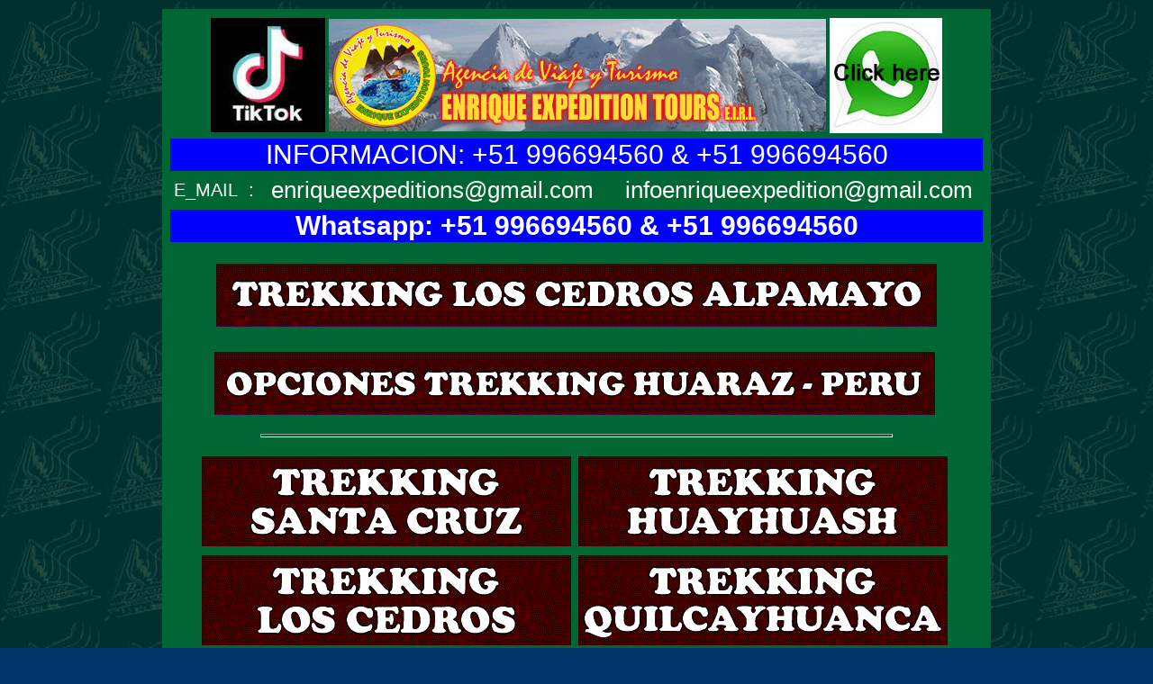

--- FILE ---
content_type: text/html
request_url: http://enriqueexpedition.com/aventura-cordillera-blanca-cedros-alpamayo-peru.htm
body_size: 94485
content:
<SCRIPT language=JavaScript>
<!--
function MM_reloadPage(init) {  //reloads the window if Nav4 resized
  if (init==true) with (navigator) {if ((appName=="Netscape")&&(parseInt(appVersion)==4)) {
    document.MM_pgW=innerWidth; document.MM_pgH=innerHeight; onresize=MM_reloadPage; }}
  else if (innerWidth!=document.MM_pgW || innerHeight!=document.MM_pgH) location.reload();
}
MM_reloadPage(true);

function OpenWindow(theURL,winName,features) { //v2.0
  window.open(theURL,winName,features);
}

// -->
</SCRIPT>

<html xmlns:v="urn:schemas-microsoft-com:vml" xmlns:o="urn:schemas-microsoft-com:office:office" xmlns="http://www.w3.org/TR/REC-html40">

<head>




<script language="javascript" type="text/javascript">
function EventoClick(){
	if (window.event.button==2)
		alert("No se puede")
}

function EventoDrag(){
	alert("No se puede")
}

</script>
<meta http-equiv="Content-Type" content="text/html; charset=iso-8859-1">
<title>Aventura Cordillera Blanca Trek Cedros Alpamayo</title>
<meta name="GENERATOR" content="Microsoft FrontPage 6.0">
<meta name="ProgId" content="FrontPage.Editor.Document">


<!--mstheme--><link rel="stylesheet" type="text/css" href="_themes/travel/trav1111.css"><meta name="Microsoft Theme" content="travel 1111, default">
<meta name="Microsoft Border" content="tlb, default">
<style type="text/css">
<!--
a:link {
	color: #FFFFFF;
	text-decoration: underline;
	font-size: 22px;
}
a:visited {
	text-decoration: underline;
	color: #FFFFFF;
}
a:hover {
	text-decoration: underline;
}
a:active {
	text-decoration: underline;
	color: #0000FF;
}
a {
	font-family: Arial;
	font-size: 20px;
	color: #FFFFFF;
}
.Estilo283 {color: #FFFF00}
.Estilo228 {font-size: 13.5px}
.Estilo228 {color: #000000}
.Estilo285 {font-weight: normal; color: #000000;}
.Estilo295 {
	color: #FFFFFF;
	font-family: Arial;
	font-size: 22px;
}
.Estilo7 {color: #FFFFFF; font-size: 13px; font-family: "trebuchet ms", arial, helvetica; font-weight: bold; }
.Estilo18 {font-weight: bold; color: #FFFFFF; font-family: Arial; font-size: 12px; }
.Estilo26 {color: #000000; font-size: 13.5px; font-family: Arial; }
.Estilo29 {font-family: Arial; color: #000000; }
.Estilo58 {
	font-family: "trebuchet ms", arial, helvetica;
	font-weight: bold;
	color: #660000;
	font-size: 14;
}
.Estilo59 {font-family: Arial; color: #330000; }
.Estilo60 {
	font-family: "trebuchet ms", arial, helvetica;
	font-weight: bold;
	color: #660000;
}
.Estilo264 {font-family: "Comic Sans MS";
	font-size: 13px;
	font-weight: bold;
	color: #000000;
}
.Estilo247 {color: #FFFFFF}
.Estilo310 {font-weight: bold;
	font-family: Arial;
	color: #FFFFFF;
}
.Estilo311 {font-family: Arial; font-size: 13.5px; color: #FFFFFF; }
.Estilo311 {font-family: Arial;
	font-size: 13px;
	color: #FFFFFF;
	font-weight: bold;
}
.Estilo175 {
	color: #FFFF00;
	font-family: Arial;
	font-size: 22px;
}
.Estilo175 {color: #FFFFFF}
.Estilo189 {font-size: 13.5px;
	font-weight: bold;
	font-family: Arial;
	color: #FFFF00;
}
.Estilo229 {font-size: 13.5px}
.Estilo229 {color: #000000}
.Estilo229 {color: #FFFFFF;
	font-weight: bold;
	font-family: Arial;
	font-size: 12.5px;
}
.Estilo24 {color: #FFFF00;
	font-size: 13px;
	font-family: Arial;
	font-weight: normal;
}
.Estilo374 {color: #FFFFFF; font-weight: bold; }
.Estilo374 {font-size: 13.5px}
.Estilo374 {color: #000000}
.Estilo374 {font-size: 13px}
.Estilo374 {font-size: 13px;
	font-weight: normal;
	color: #FFFF00;
}
.Estilo374 {font-family: Haettenschweiler}
.Estilo374 {color: #FFFF00}
.Estilo374 {font-family: Arial}
.Estilo374 {color: #FFFFFF; font-size: 13px; }
.Estilo331 {font-family: Arial; font-size: 13px; color: #FFFFFF; }
.Estilo392 {font-size: 13.5px}
.Estilo392 {color: #000000}
.Estilo392 {color: #FFFFFF; font-weight: bold; font-family: Arial; font-size: 13px; }
.Estilo393 {color: #FFFF00;
	font-family: Arial;
	font-size: 13px;
}
.Estilo393 {color: #FFFF00
}
.Estilo396 {font-size: 13.5px}
.Estilo396 {color: #000000}
.Estilo396 {color: #FFFFFF;
	font-weight: bold;
	font-family: Arial;
	font-size: 12.5px;
}
.Estilo397 {font-weight: bold; color: #FFFF00; font-family: Arial; font-size: 12px; }
.Estilo397 {color: #FFFF00; font-family: Arial; font-size: 12px; }
.Estilo397 {font-family: Arial;
	font-size: 12px;
	font-weight: normal;
}
.Estilo231 {font-size: 15px;
	font-weight: bold;
}
.Estilo25 {color: #FFFFFF; font-size: 13px; font-family: Haettenschweiler; font-weight: bold; }
.Estilo376 {color: #FFFFFF; font-weight: bold; }
.Estilo376 {font-size: 13.5px}
.Estilo376 {color: #000000}
.Estilo376 {font-size: 13px}
.Estilo376 {font-size: 13px;
	font-weight: normal;
	color: #FFFF00;
}
.Estilo376 {font-family: Haettenschweiler}
.Estilo376 {color: #FFFF00}
.Estilo376 {font-family: Arial}
.Estilo376 {color: #FFFFFF;
	font-size: 13px;
	font-family: Arial;
	font-weight: normal;
}
.Estilo399 {font-family: Arial; font-size: 13.5px; color: #FFFFFF; }
.Estilo399 {font-family: Arial;
	font-size: 13px;
	color: #FFFFFF;
	font-weight: bold;
}
.Estilo402 {color: #FFFF00;
	font-family: Arial;
	font-size: 13px;
}
.Estilo402 {color: #FFFF00
}
.Estilo402 {font-size: 13.5px}
.Estilo402 {color: #000000}
.Estilo402 {color: #FFFF00;
	font-weight: normal;
	font-family: Arial, Helvetica, sans-serif;
	font-size: 13px;
}
.Estilo419 {color: #FFFFFF;
	font-size: 13px;
	font-weight: bold;
}
.Estilo425 {font-size: 13.5px}
.Estilo425 {color: #000000}
.Estilo425 {font-size: 13px}
.Estilo425 {font-size: 13px;
	font-weight: bold;
	color: #FFFF00;
}
.Estilo425 {font-family: Haettenschweiler}
.Estilo425 {color: #FFFF00}
.Estilo425 {font-family: Arial}
.Estilo425 {font-size: 13.5px}
.Estilo425 {color: #000000}
.Estilo425 {color: #FFFFFF;
	font-weight: bold;
	font-family: Arial;
	font-size: 12.5px;
}
.Estilo425 {font-size: 14px;
	color: #FFFFFF;
	font-weight: bold;
}
.Estilo425 {font-family: Arial;
	font-size: 12px;
}
.Estilo426 {color: #FF0000; font-size: 12px; }
.Estilo144 {color: #FFFFFF}
.Estilo1911 {color: #FFFFFF; font-family: Arial; font-size: 13px; font-weight: bold; }
.Estilo38911 {font-family: Arial;
	font-size: 13px;
	color: #FFFFFF;
	font-weight: normal;
}
.Estilo3971 {font-size: 14px;
	color: #FFFFFF;
	font-weight: bold;
}
.Estilo3971 {font-family: Arial;
	font-size: 13px;
	font-weight: normal;
	color: #FFFFFF;
}
.Estilo3971 {color: #FFFFFF;
	font-size: 13px;
	font-family: Arial;
	font-weight: normal;
}
.Estilo4261 {font-family: Arial; font-size: 13.5px; color: #FFFFFF; }
.Estilo4261 {font-family: Arial;
	font-size: 13px;
	color: #FFFFFF;
	font-weight: bold;
}
.Estilo4331 {font-size: 14px;
	color: #FFFFFF;
	font-weight: bold;
}
.Estilo4331 {font-family: Arial;
	font-size: 12px;
}
.Estilo435 {font-weight: bold; color: #FFFF00; font-family: Arial; font-size: 12px; }
.Estilo435 {color: #FFFF00; font-family: Arial; font-size: 12px; }
.Estilo435 {font-family: Arial;
	font-size: 12.5px;
	font-weight: normal;
}
.Estilo435 {font-size: 13.5px}
.Estilo435 {color: #000000}
.Estilo435 {color: #FFFFFF;
	font-weight: normal;
	font-family: Arial;
	font-size: 12px;
}
.Estilo436 {color: #FFFF00;
	font-family: Arial;
	font-size: 13px;
}
.Estilo436 {color: #FFFF00
}
.Estilo452 {font-size: 14px;
	color: #FFFFFF;
	font-weight: bold;
}
.Estilo452 {font-family: Arial;
	font-size: 12px;
}
.Estilo133 {font-size: 13.5px}
.Estilo133 {color: #000000}
.Estilo133 {color: #FFFFFF; font-weight: bold; font-family: Arial; font-size: 13px; }
.Estilo21 {font-size: 13.5px}
.Estilo21 {color: #000000}
.Estilo21 {color: #FFFFFF; font-weight: bold; font-family: Arial; font-size: 13px; }
.Estilo2441 {color: #FFFFFF; font-family: Arial; font-size: 13.5px; font-weight: bold; }
.Estilo3191 {font-family: Arial; font-size: 13.5px; color: #FFFFFF; }
.Estilo3191 {font-family: Arial;
	font-size: 13px;
	color: #FFFFFF;
	font-weight: bold;
}
.Estilo3921 {color: #FFFF00;
	font-family: Arial;
	font-size: 13px;
	font-weight: normal;
}
.Estilo3921 {color: #FFFF00
}
.Estilo3921 {color: #FFFF00;
	font-family: Arial;
	font-size: 13px;
	font-weight: normal;
}
.Estilo3921 {color: #FFFF00
}
.Estilo4401 {font-family: Arial; font-size: 13.5px; color: #FFFFFF; }
.Estilo4401 {font-family: Arial;

	font-size: 13px;

	color: #FFFFFF;

	font-weight: bold;
}
.Estilo4401 {font-size: 13.5px}
.Estilo4401 {color: #000000}
.Estilo4401 {color: #FFFFFF; font-weight: bold; font-family: Arial; font-size: 13px; }
.Estilo4401 {color: #FFFF00;
	font-family: Arial;
	font-size: 13px;
}
.Estilo4401 {color: #FFFF00
}
.Estilo4401 {font-size: 13.5px}
.Estilo4401 {color: #000000}
.Estilo4401 {color: #FFFFFF; font-weight: bold; font-family: Arial; font-size: 13px; }
.Estilo4451 {font-size: 13.5px}
.Estilo4451 {color: #000000}
.Estilo4451 {color: #FFFFFF; font-weight: bold; font-family: Arial; font-size: 13px; }
.Estilo4451 {font-size: 14px;

	color: #FFFFFF;

	font-weight: bold;
}
.Estilo4451 {font-family: Arial;

	font-size: 12px;
}
.Estilo4451 {color: #FFFF00;
	font-family: Arial, Helvetica, sans-serif;
	font-size: 13px;
	font-weight: normal;
}
.Estilo4451 {color: #FFFF00
}
.Estilo4471 {color: #FFFF00;
	font-family: Arial;
	font-size: 13px;
}
.Estilo4471 {color: #FFFF00
}
.Estilo4481 {font-size: 13.5px}
.Estilo4481 {color: #000000}
.Estilo4481 {color: #FFFFFF; font-weight: bold; font-family: Arial; font-size: 13px; }
.Estilo741 {font-size: 13.5px;
	font-weight: bold;
	font-family: Arial;
	color: #FFFF00;
}
.Estilo114 {color: #FFFFFF; font-size: 13px; font-family: Arial; }
.Estilo2791 {color: #000000;
	font-family: Arial;
	font-size: 13.5px;
}
.Estilo280 {font-weight: normal; color: #000000;}
.Estilo3311 {font-family: Arial; font-size: 13px; color: #FFFFFF; }
.Estilo372 {font-size: 15px;
	font-weight: bold;
}
.Estilo3741 {color: #FFFFFF; font-weight: bold; }
.Estilo3741 {font-size: 13.5px}
.Estilo3741 {color: #000000}
.Estilo3741 {font-size: 13px}
.Estilo3741 {font-size: 13px;
	font-weight: normal;
	color: #FFFF00;
}
.Estilo3741 {font-family: Haettenschweiler}
.Estilo3741 {color: #FFFF00}
.Estilo3741 {font-family: Arial}
.Estilo3741 {color: #FFFFFF; font-size: 13px; }
.Estilo3931 {color: #FFFF00;
	font-family: Arial;
	font-size: 13px;
}
.Estilo3931 {color: #FFFF00
}
.Estilo3931 {font-size: 13.5px}
.Estilo3931 {color: #000000}
.Estilo3931 {font-size: 13px}
.Estilo3931 {font-size: 13px;
	font-weight: bold;
	color: #FFFF00;
}
.Estilo3931 {font-family: Haettenschweiler}
.Estilo3931 {color: #FFFF00}
.Estilo3931 {font-family: Arial}
.Estilo3991 {font-family: Arial; font-size: 13.5px; color: #FFFFFF; }
.Estilo3991 {font-family: Arial;
	font-size: 13px;
	color: #FFFFFF;
	font-weight: bold;
}
.Estilo4001 {color: #FFFFFF; font-weight: bold; }
.Estilo4001 {font-size: 13.5px}
.Estilo4001 {color: #000000}
.Estilo4001 {font-size: 13px}
.Estilo4001 {font-size: 13px;
	font-weight: normal;
	color: #FFFF00;
}
.Estilo4001 {font-family: Haettenschweiler}
.Estilo4001 {color: #FFFF00}
.Estilo4001 {font-family: Arial}
.Estilo4001 {color: #FFFFFF; font-size: 13px; }
.Estilo4011 {color: #FFFFFF; font-weight: bold; }
.Estilo4011 {font-size: 13.5px}
.Estilo4011 {color: #000000}
.Estilo4011 {font-size: 13px}
.Estilo4011 {font-size: 13px;
	font-weight: normal;
	color: #FFFF00;
}
.Estilo4011 {font-family: Haettenschweiler}
.Estilo4011 {color: #FFFF00}
.Estilo4011 {font-family: Arial}
.Estilo4011 {color: #FFFFFF;
	font-size: 13px;
	font-family: Arial;
	font-weight: normal;
}
.Estilo601 {color: #FFFFFF}
.Estilo130 {font-family: Arial; font-size: 13px; font-weight: bold; color: #FFFF00; }
.Estilo131 {color: #FFFF00; font-weight: bold; font-family: Arial; font-size: 13.5px; }
.Estilo272 {font-size: 14px;
	color: #FFFFFF;
	font-weight: bold;
}
.Estilo272 {font-family: Arial;
	font-size: 13px;
}
.Estilo3771 {color: #FFFFFF; font-weight: bold; }
.Estilo3771 {font-size: 13.5px}
.Estilo3771 {color: #000000}
.Estilo3771 {font-size: 13px}
.Estilo3771 {font-size: 13px;
	font-weight: bold;
	color: #FFFF00;
}
.Estilo3771 {font-family: Haettenschweiler}
.Estilo3771 {color: #FFFF00}
.Estilo3771 {font-family: Arial}
.Estilo2721 {font-size: 14px;
	color: #FFFFFF;
	font-weight: bold;
}
.Estilo2721 {font-family: Arial;
	font-size: 13px;
}
.Estilo4131 {font-size: 13.5px}
.Estilo4131 {color: #000000}
.Estilo4131 {color: #FFFFFF;
	font-weight: bold;
	font-family: Arial;
	font-size: 12px;
}
.Estilo41911 {color: #FFFFFF;
	font-size: 13px;
	font-weight: bold;
}
.Estilo4251 {font-size: 13.5px}
.Estilo4251 {color: #000000}
.Estilo4251 {font-size: 13px}
.Estilo4251 {font-size: 13px;
	font-weight: bold;
	color: #FFFF00;
}
.Estilo4251 {font-family: Haettenschweiler}
.Estilo4251 {color: #FFFF00}
.Estilo4251 {font-family: Arial}
.Estilo4251 {font-size: 13.5px}
.Estilo4251 {color: #000000}
.Estilo4251 {color: #FFFFFF;
	font-weight: bold;
	font-family: Arial;
	font-size: 12.5px;
}
.Estilo4251 {font-size: 14px;
	color: #FFFFFF;
	font-weight: bold;
}
.Estilo4251 {font-family: Arial;
	font-size: 12px;
}
.Estilo4262 {color: #FF0000; font-size: 12px; }
.Estilo2111 {font-size: 13.5px}
.Estilo2111 {color: #000000}
.Estilo2111 {color: #FFFFFF; font-weight: bold; font-family: Arial; font-size: 13px; }
.Estilo4141 {color: #FFFFFF; font-family: Arial; font-size: 16px; font-weight: bold; }
.Estilo1211 {font-size: 13.5px}
.Estilo1211 {color: #000000}
.Estilo1211 {color: #FFFFFF;
	font-weight: bold;
	font-family: Arial;
	font-size: 20px;
}
.Estilo17511 {color: #FFFFFF;
	font-family: Arial;
	font-size: 22px;
}
.Estilo17511 {color: #FFFFFF}
.Estilo21111 {font-size: 13.5px}
.Estilo21111 {color: #000000}
.Estilo21111 {color: #FFFFFF;
	font-weight: bold;
	font-family: Arial;
	font-size: 20px;
}
.Estilo41411 {color: #FFFFFF;
	font-family: Arial;
	font-size: 20px;
	font-weight: bold;
}
.Estilo19111 {color: #FFFFFF;
	font-family: Arial;
	font-size: 20px;
	font-weight: bold;
}
.Estilo43311 {font-size: 14px;
	color: #FFFFFF;
	font-weight: bold;
}
.Estilo43311 {font-family: Arial;
	font-size: 20px;
}
.Estilo43511 {font-weight: bold; color: #FFFF00; font-family: Arial; font-size: 12px; }
.Estilo43511 {color: #FFFF00; font-family: Arial; font-size: 12px; }
.Estilo43511 {font-family: Arial;
	font-size: 12.5px;
	font-weight: normal;
}
.Estilo43511 {font-size: 13.5px}
.Estilo43511 {color: #000000}
.Estilo43511 {
	color: #FFFFFF;
	font-weight: normal;
	font-family: Arial;
	font-size: 22px;
}
.Estilo43611 {color: #FFFF00;
	font-family: Arial;
	font-size: 13px;
}
.Estilo43611 {color: #FFFF00
}
.Estilo100 {font-family: Arial; color: #FFFF00; }
.Estilo12 {font-size: 13px; font-weight: bold; }
.Estilo1212 {font-size: 12px}
.Estilo1212 {font-size: 18px}
.Estilo123 {font-family: Arial}
.Estilo13 {font-size: 13px}
.Estilo16 {font-family: Arial}
.Estilo445 {font-size: 13.5px}
.Estilo445 {color: #000000}
.Estilo445 {color: #FFFFFF; font-weight: bold; font-family: Arial; font-size: 13px; }
.Estilo445 {font-size: 14px;

	color: #FFFFFF;

	font-weight: bold;
}
.Estilo445 {font-family: Arial;

	font-size: 12px;
}
.Estilo445 {color: #FFFF00;
	font-family: Arial, Helvetica, sans-serif;
	font-size: 13px;
	font-weight: normal;
}
.Estilo445 {color: #FFFF00
}
.Estilo75 {font-family: Mistral;
	font-size: 24px;
	color: #FFFFFF;
}
.Estilo191111111121 {color: #FFFFFF;
	font-family: Arial;
	font-size: 30px;
	font-weight: bold;
}
.Estilo4351111 {font-weight: bold; color: #FFFF00; font-family: Arial; font-size: 12px; }
.Estilo4351111 {color: #FFFF00; font-family: Arial; font-size: 12px; }
.Estilo4351111 {font-family: Arial;
	font-size: 12.5px;
	font-weight: normal;
}
.Estilo4351111 {font-size: 13.5px}
.Estilo4351111 {color: #000000}
.Estilo4351111 {color: #FFFFFF;
	font-weight: normal;
	font-family: Arial;
	font-size: 26px;
}
.Estilo191111111 {
	color: #FFFFFF;
	font-family: Arial;
	font-size: 22px;
	font-weight: bold;
}
.Estilo19111111111 {
	color: #FFFFFF;
	font-family: Arial;
	font-size: 22px;
	font-weight: bold;
}
.Estilo1911111111111 {color: #FFFFFF;
	font-family: Arial;
	font-size: 30px;
	font-weight: bold;
}
.Estilo191111111112 {color: #FFFFFF;
	font-family: Arial;
	font-size: 20px;
	font-weight: bold;
}
.Estilo191111111112 {color: #FFFFFF;
	font-family: Arial;
	font-size: 26px;
	font-weight: bold;
}
.Estilo191111111112 {color: #FFFFFF;
	font-family: Arial;
	font-size: 20px;
	font-weight: bold;
}
.Estilo191112 {color: #FFFFFF;
	font-family: Arial;
	font-size: 20px;
	font-weight: bold;
}
.Estilo191112 {color: #FFFFFF;
	font-family: Arial;
	font-size: 20px;
	font-weight: bold;
}
.Estilo43511111 {font-weight: bold; color: #FFFF00; font-family: Arial; font-size: 12px; }
.Estilo43511111 {color: #FFFF00; font-family: Arial; font-size: 12px; }
.Estilo43511111 {font-family: Arial;
	font-size: 12.5px;
	font-weight: normal;
}
.Estilo43511111 {font-size: 13.5px}
.Estilo43511111 {color: #000000}
.Estilo43511111 {color: #FFFFFF;
	font-weight: normal;
	font-family: Arial;
	font-size: 26px;
}
.Estilo121 {font-size: 12px}
.Estilo121 {font-size: 18px}
.Estilo1911111 {
	color: #FFFFFF;
	font-family: Arial;
	font-size: 22px;
	font-weight: bold;
}
.Estilo191111111111 {color: #FFFFFF;
	font-family: Arial;
	font-size: 20px;
	font-weight: bold;
}
.Estilo53 {font-size: 16px}
.Estilo453 {font-size: 12px}
.Estilo453 {font-size: 18px}
.Estilo19111111111111 {color: #FFFFFF;
	font-family: Arial;
	font-size: 30px;
	font-weight: bold;
}
.Estilo1911111111121 {color: #FFFFFF;
	font-family: Arial;
	font-size: 20px;
	font-weight: bold;
}
.Estilo1911111111121 {color: #FFFFFF;
	font-family: Arial;
	font-size: 26px;
	font-weight: bold;
}
.Estilo1911111111121 {color: #FFFFFF;
	font-family: Arial;
	font-size: 26px;
	font-weight: bold;
}
.Estilo191111111111111 {color: #FFFFFF;
	font-family: Arial;
	font-size: 26px;
	font-weight: bold;
}
.Estilo1911121 {color: #FFFFFF;
	font-family: Arial;
	font-size: 20px;
	font-weight: bold;
}
.Estilo1911121 {color: #FFFFFF;
	font-family: Arial;
	font-size: 20px;
	font-weight: bold;
}
.Estilo4351111111 {font-weight: bold; color: #FFFF00; font-family: Arial; font-size: 12px; }
.Estilo4351111111 {color: #FFFF00; font-family: Arial; font-size: 12px; }
.Estilo4351111111 {font-family: Arial;
	font-size: 12.5px;
	font-weight: normal;
}
.Estilo4351111111 {font-size: 13.5px}
.Estilo4351111111 {color: #000000}
.Estilo4351111111 {color: #FFFFFF;
	font-weight: normal;
	font-family: Arial;
	font-size: 30px;
}
.Estilo435111111111 {font-weight: bold; color: #FFFF00; font-family: Arial; font-size: 12px; }
.Estilo435111111111 {color: #FFFF00; font-family: Arial; font-size: 12px; }
.Estilo435111111111 {font-family: Arial;
	font-size: 12.5px;
	font-weight: normal;
}
.Estilo435111111111 {font-size: 13.5px}
.Estilo435111111111 {color: #000000}
.Estilo435111111111 {color: #FFFFFF;
	font-weight: normal;
	font-family: Arial;
	font-size: 26px;
}
.Estilo19111111 {color: #FFFFFF;
	font-family: Arial;
	font-size: 22px;
	font-weight: bold;
}
.Estilo19111111111112 {color: #FFFFFF;
	font-family: Arial;
	font-size: 22px;
	font-weight: bold;
}
.Estilo1911111111112111 {color: #FFFFFF;
	font-family: Arial;
	font-size: 22px;
	font-weight: bold;
}
.Estilo19111111113 {color: #FFFFFF;
	font-family: Arial;
	font-size: 22px;
	font-weight: bold;
}
.Estilo191111131 {color: #FFFFFF;
	font-family: Arial;
	font-size: 20px;
	font-weight: bold;
}
.Estilo17511111 {color: #FFFF00;
	font-family: Arial;
	font-size: 22px;
}
.Estilo17511111 {color: #FFFFFF
}
.Estilo19111111111131 {color: #FFFFFF;
	font-family: Arial;
	font-size: 20px;
	font-weight: bold;
}
.Estilo19111111111131 {color: #FFFFFF;
	font-family: Arial;
	font-size: 26px;
	font-weight: bold;
}
.Estilo19111111111131 {color: #FFFFFF;
	font-family: Arial;
	font-size: 22px;
	font-weight: bold;
}
.Estilo191111111113 {color: #FFFFFF;
	font-family: Arial;
	font-size: 26px;
	font-weight: bold;
}
.Estilo19111111112 {color: #FFFFFF;
	font-family: Arial;
	font-size: 26px;
	font-weight: bold;
}
.Estilo1911111111211 {color: #FFFFFF;
	font-family: Arial;
	font-size: 30px;
	font-weight: bold;
}
.Estilo435111112 {font-weight: bold; color: #FFFF00; font-family: Arial; font-size: 12px; }
.Estilo435111112 {color: #FFFF00; font-family: Arial; font-size: 12px; }
.Estilo435111112 {font-family: Arial;
	font-size: 12.5px;
	font-weight: normal;
}
.Estilo435111112 {font-size: 13.5px}
.Estilo435111112 {color: #000000}
.Estilo435111112 {color: #FFFFFF;
	font-weight: normal;
	font-family: Arial;
	font-size: 26px;
}
.Estilo489 {font-weight: bold; color: #FFFF00; font-family: Arial; font-size: 12px; }
.Estilo489 {color: #FFFF00; font-family: Arial; font-size: 12px; }
.Estilo489 {font-family: Arial;
	font-size: 12.5px;
	font-weight: normal;
}
.Estilo489 {font-size: 13.5px}
.Estilo489 {color: #000000}
.Estilo489 {color: #FFFFFF;
	font-weight: normal;
	font-family: Arial;
	font-size: 26px;
}
.Estilo490 {font-weight: bold; color: #FFFF00; font-family: Arial; font-size: 12px; }
.Estilo490 {color: #FFFF00; font-family: Arial; font-size: 12px; }
.Estilo490 {font-family: Arial;
	font-size: 12.5px;
	font-weight: normal;
}
.Estilo490 {font-size: 13.5px}
.Estilo490 {color: #000000}
.Estilo490 {color: #FFFFFF;
	font-weight: normal;
	font-family: Arial;
	font-size: 26px;
}
.Estilo490 {font-weight: bold; color: #FFFF00; font-family: Arial; font-size: 12px; }
.Estilo490 {color: #FFFF00; font-family: Arial; font-size: 12px; }
.Estilo490 {font-family: Arial;
	font-size: 12.5px;
	font-weight: normal;
}
.Estilo490 {font-size: 13.5px}
.Estilo490 {color: #000000}
.Estilo490 {color: #FFFFFF;
	font-weight: normal;
	font-family: Arial;
	font-size: 30px;
}
.Estilo490 {color: #FFFFFF;
	font-family: Arial;
	font-size: 20px;
	font-weight: bold;
}
.Estilo490 {color: #FFFFFF;
	font-family: Arial;
	font-size: 26px;
	font-weight: bold;
}
.Estilo490 {color: #FFFFFF;
	font-family: Arial;
	font-size: 30px;
	font-weight: bold;
}
.Estilo490 {color: #FFFFFF;
	font-family: Arial;
	font-size: 20px;
	font-weight: bold;
}
.Estilo490 {color: #FFFFFF;
	font-family: Arial;
	font-size: 26px;
	font-weight: bold;
}
.Estilo490 {color: #FFFFFF;
	font-family: Arial;
	font-size: 30px;
	font-weight: bold;
}
.Estilo490 {font-weight: bold; color: #FFFF00; font-family: Arial; font-size: 12px; }
.Estilo490 {color: #FFFF00; font-family: Arial; font-size: 12px; }
.Estilo490 {font-family: Arial;
	font-size: 12.5px;
	font-weight: normal;
}
.Estilo490 {font-size: 13.5px}
.Estilo490 {color: #000000}
.Estilo490 {color: #FFFFFF;
	font-weight: normal;
	font-family: Arial;
	font-size: 20px;
}
.Estilo176 {font-weight: bold; color: #FFFF00; font-family: Arial; font-size: 12px; }
.Estilo176 {color: #FFFF00; font-family: Arial; font-size: 12px; }
.Estilo176 {font-family: Arial;
	font-size: 12.5px;
	font-weight: normal;
}
.Estilo176 {font-size: 13.5px}
.Estilo176 {color: #000000}
.Estilo176 {color: #FFFFFF;
	font-weight: normal;
	font-family: Arial;
	font-size: 26px;
}
.Estilo326 {font-weight: bold; color: #FFFF00; font-family: Arial; font-size: 12px; }
.Estilo326 {color: #FFFF00; font-family: Arial; font-size: 12px; }
.Estilo326 {font-family: Arial;
	font-size: 12.5px;
	font-weight: normal;
}
.Estilo326 {font-size: 13.5px}
.Estilo326 {color: #000000}
.Estilo326 {color: #FFFFFF;
	font-weight: normal;
	font-family: Arial;
	font-size: 30px;
}
.Estilo326 {font-weight: bold; color: #FFFF00; font-family: Arial; font-size: 12px; }
.Estilo326 {color: #FFFF00; font-family: Arial; font-size: 12px; }
.Estilo326 {font-family: Arial;
	font-size: 12.5px;
	font-weight: normal;
}
.Estilo326 {font-size: 13.5px}
.Estilo326 {color: #000000}
.Estilo326 {color: #FFFFFF;
	font-weight: normal;
	font-family: Arial;
	font-size: 30px;
}
.Estilo327 {color: #FFFFFF;
	font-family: Arial;
	font-size: 20px;
	font-weight: bold;
}
.Estilo327 {color: #FFFFFF;
	font-family: Arial;
	font-size: 26px;
	font-weight: bold;
}
.Estilo327 {color: #FFFFFF;
	font-family: Arial;
	font-size: 30px;
	font-weight: bold;
}
.Estilo327 {color: #FFFFFF;
	font-family: Arial;
	font-size: 20px;
	font-weight: bold;
}
.Estilo327 {color: #FFFFFF;
	font-family: Arial;
	font-size: 26px;
	font-weight: bold;
}
.Estilo327 {color: #FFFFFF;
	font-family: Arial;
	font-size: 30px;
	font-weight: bold;
}
.Estilo327 {font-weight: bold; color: #FFFF00; font-family: Arial; font-size: 12px; }
.Estilo327 {color: #FFFF00; font-family: Arial; font-size: 12px; }
.Estilo327 {font-family: Arial;
	font-size: 12.5px;
	font-weight: normal;
}
.Estilo327 {font-size: 13.5px}
.Estilo327 {color: #000000}
.Estilo327 {color: #FFFFFF;
	font-weight: normal;
	font-family: Arial;
	font-size: 20px;
}
.Estilo494 {color: #FFFFFF; font-family: Arial; font-size: 30px; }
.Estilo495 {font-weight: bold; color: #FFFF00; font-family: Arial; font-size: 12px; }
.Estilo495 {color: #FFFF00; font-family: Arial; font-size: 12px; }
.Estilo495 {font-family: Arial;
	font-size: 12.5px;
	font-weight: normal;
}
.Estilo495 {font-size: 13.5px}
.Estilo495 {color: #000000}
.Estilo495 {color: #FFFFFF;
	font-weight: normal;
	font-family: Arial;
	font-size: 26px;
}
-->
</style>
<script language="JavaScript" type="text/JavaScript">
<!--
function MM_preloadImages() { //v3.0
  var d=document; if(d.images){ if(!d.MM_p) d.MM_p=new Array();
    var i,j=d.MM_p.length,a=MM_preloadImages.arguments; for(i=0; i<a.length; i++)
    if (a[i].indexOf("#")!=0){ d.MM_p[j]=new Image; d.MM_p[j++].src=a[i];}}
}

function MM_swapImgRestore() { //v3.0
  var i,x,a=document.MM_sr; for(i=0;a&&i<a.length&&(x=a[i])&&x.oSrc;i++) x.src=x.oSrc;
}

function MM_findObj(n, d) { //v4.01
  var p,i,x;  if(!d) d=document; if((p=n.indexOf("?"))>0&&parent.frames.length) {
    d=parent.frames[n.substring(p+1)].document; n=n.substring(0,p);}
  if(!(x=d[n])&&d.all) x=d.all[n]; for (i=0;!x&&i<d.forms.length;i++) x=d.forms[i][n];
  for(i=0;!x&&d.layers&&i<d.layers.length;i++) x=MM_findObj(n,d.layers[i].document);
  if(!x && d.getElementById) x=d.getElementById(n); return x;
}

function MM_swapImage() { //v3.0
  var i,j=0,x,a=MM_swapImage.arguments; document.MM_sr=new Array; for(i=0;i<(a.length-2);i+=3)
   if ((x=MM_findObj(a[i]))!=null){document.MM_sr[j++]=x; if(!x.oSrc) x.oSrc=x.src; x.src=a[i+2];}
}
//-->
</script>
</head>

<body onLoad="MM_preloadImages('icono_enrique%20tours/quitaraju-es%20(1).gif','icono_enrique%20tours/chopicalqui%20_es%20(1).gif','icono_enrique tours/quitaraju-es (1).gif','icono_enrique tours/chopicalqui _es (1).gif','actali_2007/artesonraju_es (1).gif','actali_2007/copa_es (1).gif','actali_2007/pastorurip_es (1).gif','iconos 2006/pestoruri esc-es.gif','enriqueeas/vallunaraju-es.gif','iconos 2006/tocllaraju-es (1).gif','enriqueeas/quitaraju-es (1).gif','enriqueeas/chopicalqui _es (1).gif','enriqueeas/nev. copa (1).gif','actualiz_2007/artesonr_es.gif')" oncontextmenu="return false" onkeydown="return false"><!--msnavigation--><a href="recomendaciones.htm" onMouseOut="MM_swapImgRestore()" onMouseOver="MM_swapImage('999','','iconoselvis/recomendaciones (1).gif',1)"></a>
<table width="800" border="0" align="center">
  <tr>
    <td height="394" bgcolor="#006633"><table width="914" border="0" align="center">
      <tr>
        <td width="908"><table width="72%" border="0" align="center" cellpadding="0" cellspacing="0">
          <tr>
            <td height="204"><table width="900" border="0" align="center">
              <tr>
                <td width="894" height="130"><table width="727" border="0" align="center">
                    <tr>
                      <td width="552"><a href="https://vm.tiktok.com/ZMeb2b6rf/"><img src="photo-trekking-cordillera-huayhuash-2019/tiktok.jpg" width="127" height="127"></a><a href="https://www.youtube.com/c/ENRIQUEEXPEDITIONTOURSEIRL "></a><a href="https://g.page/trek-escalada-tours-huaraz-peru?gm"></a></td>
                      <td width="125"><a href="https://g.page/trek-escalada-tours-huaraz-peru?gm"><img border="0" src="images/header.gif" width="552" height="125"></a><a href="http://bit.ly/info-whapenriqueexpedition"></a></td>
                      <td width="36"><a href="http://bit.ly/info-whapenriqueexpedition"><img src="images/whatsapp-enrique.jpg" width="125" height="128"></a></td>
                    </tr>
                </table></td>
              </tr>
              <tr>
                <td bgcolor="#0000FF" class="Estilo490"><div align="center">
                    <div align="center" class="Estilo4351111111">INFORMACION: +51 996694560 &amp; +51 996694560</div>
                </div></td>
              </tr>
              <tr>
                <td class="Estilo490"><table width="900" border="0" align="center">
                    <tr>
                      <td width="81" class="Estilo490">E_MAIL</td>
                      <td width="10" class="Estilo43611"><p><strong class="Estilo490">:</strong></p></td>
                      <td width="382"><p align="center" class="Estilo489">enriqueexpeditions@gmail.com</p></td>
                      <td width="10" class="Estilo43611"><p align="center">&nbsp;</p></td>
                      <td width="401" class="Estilo43611"><p align="center" class="Estilo489">infoenriqueexpedition@gmail.com</p></td>
                    </tr>
                </table></td>
              </tr>
              <tr>
                <td bgcolor="#0000FF" class="Estilo490"><div align="center" class="Estilo4351111111"><strong>Whatsapp:  +51 996694560 &amp; +51 996694560</strong></div></td>
              </tr>
            </table>
            <p align="center"><img src="photo_iconos-trek-climb/trekking-los-cedros-alpamayo.gif" width="800" height="70"><u>
                <script language="JavaScript"><!--
MSFPhover = 
  (((navigator.appName == "Netscape") && 
  (parseInt(navigator.appVersion) >= 3 )) || 
  ((navigator.appName == "Microsoft Internet Explorer") && 
  (parseInt(navigator.appVersion) >= 4 ))); 
function MSFPpreload(img) 
{
  var a=new Image(); a.src=img; return a; 
}
// --></script>
                <script language="JavaScript"><!--
if(MSFPhover) { MSFPnav1n=MSFPpreload("_derived/pisco_es.htm_cmp_travel110_hbtn.gif"); MSFPnav1h=MSFPpreload("_derived/pisco_es.htm_cmp_travel110_hbtn_a.gif"); }
// --></script>
              </u></p>
              <table width="895" border="0" align="center">
                <tr>
                  <td width="889"><u><a href="trek_es.htm" language="JavaScript" onMouseOver="if(MSFPhover) document['MSFPnav1'].src=MSFPnav1h.src" onMouseOut="if(MSFPhover) document['MSFPnav1'].src=MSFPnav1n.src"> </a><a href="ice_es.htm" language="JavaScript" onMouseOver="if(MSFPhover) document['MSFPnav2'].src=MSFPnav2h.src" onMouseOut="if(MSFPhover) document['MSFPnav2'].src=MSFPnav2n.src"> </a><font color="#FFFF00"> </font></u>
                      <table width="810" border="0" align="center">
                        <tr>
                          <td width="804"><a href="https://trekclimbtourhuarazperu.com/"><img src="photo_iconos-trek-climb/opciones-trekking-huaraz-peru.gif" width="800" height="70"></a></td>
                        </tr>
                    </table></td>
                </tr>
                <tr>
                  <td><table width="703" border="0" align="center">
                      <tr>
                        <td width="697"><hr width="700"></td>
                      </tr>
                  </table></td>
                </tr>
                <tr>
                  <td><table width="838" border="0" align="center">
                      <tr>
                        <td width="414"><a href="https://trekclimbtourhuarazperu.com/trekking-santa-cruz"><img src="photo_iconos-trek-climb/trekking-santa-cruz.gif" width="410" height="100" border="0"></a></td>
                        <td width="414"><a href="https://trekclimbtourhuarazperu.com/trekking-huayhuash"><img src="photo_iconos-trek-climb/trekking-huayhuash.gif" width="410" height="100" border="0"></a></td>
                      </tr>
                  </table></td>
                </tr>
                <tr>
                  <td align="center"><table width="838" border="0" align="center">
                      <tr>
                        <td width="414" height="76"><a href="https://trekclimbtourhuarazperu.com/trek-los-cedros"><img src="photo_iconos-trek-climb/trekking-los-cedros.gif" width="410" height="100" border="0"></a></td>
                        <td width="414"><a href="https://trekclimbtourhuarazperu.com/trek-quilcayhuanca"><img src="photo_iconos-trek-climb/trekking-quilcayhuanca.gif" width="410" height="100" border="0"></a></td>
                      </tr>
                  </table></td>
                </tr>
                <tr>
                  <td align="center"><table width="703" border="0" align="center">
                      <tr>
                        <td width="697"><hr width="700"></td>
                      </tr>
                  </table></td>
                </tr>
                <tr>
                  <td align="center"><a href="https://trekclimbtourhuarazperu.com/contacto"><img src="phot-oferta-expediciones-2024/contactos.gif" width="800" height="60"></a></td>
                </tr>
                <tr>
                  <td align="center"><a href="https://trekclimbtourhuarazperu.com/camping-huaraz"></a>
                      <table width="703" border="0" align="center">
                        <tr>
                          <td width="697"><hr width="700"></td>
                        </tr>
                    </table></td>
                </tr>
                <tr>
                  <td align="center"><a href="https://trekclimbtourhuarazperu.com/camping-huaraz"><img src="phot-oferta-expediciones-2024/oferta expediciones.gif" width="800" height="108"></a></td>
                </tr>
              </table>
              <div align="center"></div></td>
          </tr>
          <!--msnavigation-->
        </table>
          <table width="643" border="0" align="center">
            <tr>
              <td width="637"><hr align="center" width="700"></td>
            </tr>
          </table>
          <table width="899" border="0" align="center">
            <tr>
              <td width="893" bgcolor="#0000FF"><div align="center" class="Estilo445"><a href="recomendaciones.htm" class="Estilo191111111112">It you want to read our client`s recomendations Click here </a></div></td>
            </tr>
            <tr>
              <td bgcolor="#0000FF"><div align="center" class="Estilo1212"><span class="Estilo7 ms-announcementtitle Estilo13 Estilo75 Estilo123 Estilo85 Estilo60 Estilo16 Estilo100 Estilo12"><a href="recomendaciones.htm" class="Estilo191111111112"><strong>Si desea leer recomendaciones de nuestros clientes, pulse aqui </strong></a></span></div></td>
            </tr>
          </table>
          <table width="643" border="0" align="center">
            <tr>
              <td width="637"><hr align="center" width="700"></td>
            </tr>
          </table>
          <table width="800" border="0" align="center">
              <tr>
                <td><div align="center"><img src="photo_cedros-alpamayo-huaraz/trekking-cedros-alpamayo-huaraz (38).JPG" width="900" height="900"></div></td>
              </tr>
            </table>
             
            <table width="643" border="0" align="center">
              <tr>
                <td width="637"><hr align="center" width="700"></td>
              </tr>
            </table>
            <table width="893" border="0" align="center">
              <tr>
                <td width="887"><p class="Estilo17511"><span class="Estilo247"><strong>AVENTURA CEDROS ALPAMAYO ANCASH PERU,</strong></span> Operadores especializados en la organizaci&oacute;n de Aventura Cordillera Blanca Trek Cedros Alpamayo, contamos con un equipo de  profesionales de experiencia laboral en el campo de Turismo de Alta Monta&ntilde;a,  cuyo objetivo principal es brindar calidad, seguridad y garant&iacute;a en todos  nuestros servicios, de esa manera, cumplir con las expectativas y exigencias  del Cliente. Nosotros le ayudaremos en la organizaci&oacute;n de su trekking  tour en los&nbsp;cedros alpamayo santa cruz, tour  trekking cedros alpamayo santa cruz peru,  trekking cedros alpamayo santa cruz solo peru, trekking cedros alpamayo santa cruz por libre,</p></td>
              </tr>
              <tr>
                <td><hr width="700"></td>
              </tr>
            </table>
             
            <table width="471" border="0" align="center">
              <tr>
                <td width="465" bgcolor="#0000FF"><div align="center" class="Estilo19111111111"><strong>AVENTURA CEDROS ALPAMAYO ANCASH PERU</strong></div></td>
              </tr>
              <tr>
                <td><table width="900" border="0" align="center">
                    <tr>
                      <td width="468"><span class="Estilo295">* Altitud M&aacute;xima de Trekking Churup. </span></td>
                      <td width="10"><div align="center"><span class="Estilo18">:</span></div></td>
                      <td width="408" class="Estilo295">4450 m.s.n.m. </td>
                    </tr>
                    <tr>
                      <td><span class="Estilo295">* Altitud M&aacute;xima de Trekking Cedros Alpamayo. <strong></strong></span></td>
                      <td><div align="center"><span class="Estilo18">:</span></div></td>
                      <td class="Estilo295">4600 m.s.n.m. </td>
                    </tr>
                    <tr>
                      <td class="Estilo295">* Dificultad </td>
                      <td><div align="center"><span class="Estilo18">:</span></div></td>
                      <td><span class="Estilo295">Dif&iacute;cil.</span></td>
                    </tr>
                    <tr>
                      <td><span class="Estilo295">* Duraci&oacute;n &nbsp;</span><span class="Estilo18">&nbsp; </span></td>
                      <td><div align="center"><span class="Estilo18">:</span></div></td>
                      <td class="Estilo295"> 16 d&iacute;as </td>
                    </tr>
                    <tr>
                      <td class="Estilo295">* &Eacute;poca Recomendada </td>
                      <td><div align="center"><span class="Estilo18">:</span></div></td>
                      <td class="Estilo295">de Mayo a Setiembre. </td>
                    </tr>
                    <tr>
                      <td><span class="Estilo295">* Ubicaci&oacute;n </span></td>
                      <td><div align="center"><span class="Estilo18">:</span></div></td>
                      <td><span class="Estilo295">Parque Nacional  Huascar&aacute;n.</span></td>
                    </tr>
                    <tr>
                      <td><span class="Estilo295">* Punto de Inicio de la Expedici&oacute;n&nbsp;&nbsp;&nbsp;&nbsp;&nbsp;&nbsp; </span></td>
                      <td><div align="center"><span class="Estilo228"><strong>:</strong></span></div></td>
                      <td><span class="Estilo295">Lima - Per&uacute;. </span></td>
                    </tr>
                    <tr>
                      <td><span class="Estilo295">* Medio de trasporte Lima - Huaraz - Lima&nbsp;&nbsp;&nbsp;&nbsp;&nbsp; </span></td>
                      <td><div align="center"><span class="Estilo228"><strong>:</strong></span></div></td>
                      <td><span class="Estilo295">Servicio Bus Cama </span></td>
                    </tr>
                </table></td>
              </tr>
            </table>
            <table width="643" border="0" align="center">
              <tr>
                <td width="637"><hr align="center" width="700"></td>
              </tr>
            </table></td>
      </tr>
    </table>
      <table width="800" border="0" align="center">
        <tr>
          <td bordercolor="#ECE9D8" bgcolor="#006633"><table width="900" border="0" align="center">
            <tr>
              <td><p class="Estilo43511"><strong><u>Itinerario:</u></strong><br>
                      <strong>1er d&iacute;a.- Arribo a  Lima de Lugar de Origen. </strong><br>
                    Recepci&oacute;n en el aeropuerto y traslado al hotel reservado por  nosotros en Lima.<br>
                      <strong>2do d&iacute;a.- Salida de  Lima &ndash; Huaraz (bus). </strong><br>
                    Saldremos en bus de Lima &ndash; Huaraz capital del departamento  de Ancash (3100) en servicio de bus cama de la Empresa &ldquo;Cruz del Sur&rdquo;<br>
                    hora de salida de Lima 09:30am&nbsp;Y estaremos arribando a  Huaraz a las 5:30pm recepci&oacute;n en el Terminal de bus y traslado al hostal en  Huaraz.<br>
                    El personal de &ldquo;Enrique Expedition Tours E.I.R.L&rdquo; le estar&aacute;  informadote sobre el Itinerario de Trekking que estaremos realizando en la Cordillera Blanca  &ndash; Parque Nacional Huascar&aacute;n - Per&uacute;.<br>
                      <strong>3er d&iacute;a.- Trekking de  Aclimataci&oacute;n Laguna de Churup (4450m) &ndash; Hostal.</strong><br>
                    Salimos de la   Ciudad de Huaraz en bus privado hasta Pitec (3850m)Pasando  primero por los pueblos de LLupa (3650m), en este punto tenemos una amplia  vista de la parte sur de la Cordillera Blanca de los pueblos pintorescos  fuera de la Ciudad  de Huaraz, llegando a Pitec desde este lugar iniciamos la caminata hasta la  laguna de Churup a 4450m. primero se ingresa por la quebrada de Churup, luego  de algunas horas de caminata llegaremos a la Laguna de Churup, aqu&iacute; permaneceremos alrededor  de una hora para despu&eacute;s regresar a la ciudad de Huaraz &ndash; Hostal.<br>
                    Organizaci&oacute;n del material personal para el trekking Cedros  Alpamayo.</p>
                <p align="center" class="Estilo43511"><img src="photo_trekking_llanganuco-santa-cruz-2009/laguna-churup-santa-cruz-treking.JPG" width="448" height="336"></p>
                <p class="Estilo43511"><strong>4to d&iacute;a.- Huaraz &ndash;  Caraz &ndash; Hualcallan (3140m) &ndash; Wishcash (4040m)</strong>.<br>
                  Recojo  del hotel en Huaraz y salida en bus privado a la parte Norte del Callej&oacute;n de  Huaylas pasaremos por los pueblos de Carhuaz, Yungay, Caraz. Desde donde  desviaremos a la parte Este de la Cordillera   Blanca, por un camino afirmado estaremos llegando al poblado  de Hualcayan en donde nos esperan el arriero y los burros que se encargaran en  trasportar el equipaje personal y de campamento, comenzando nuestra caminata  por un camino que va en forma de zig-zag y ascendente, pero la vista es cada  vez m&aacute;s impresionante con los cerros de diferentes colores y el r&iacute;o Santa de  fondo. Este d&iacute;a nos quedaremos en el campamento Wishcash que en quechua quiere  decir Vizcacha, lugar con un impresionante atardecer.</p>
                <p align="center" class="Estilo43511"><img src="photo_trekking_cedros-alpamayo-2009/trekking-cedros-alpamayo-huaraz-hualcallan-wishcash-5.JPG" width="448" height="336"></p>
                <p class="Estilo43511"><strong>5to  d&iacute;a. - Wiscash (4040m) &ndash; Osorurish (4600m).</strong><br>
                  Salimos  muy temprano para poder ver las lagunas de Yanacocha y Chaquicocha. Despu&eacute;s  llegaremos a la laguna Cullicocha con el impresi&oacute;nate nevado Santa Cruz  (6259m) de fondo. Continuando el camino llegaremos a el paso de Osorurish (4,850 m.s.n.m), desde donde  tendremos una vista del nevado Milluacocha (5,480m)  y parte de la quebrada de los Cedros con andener&iacute;a Pre &ndash; Inca Campamento en  Osorurish. </p>
                <p align="center" class="Estilo43511"><img src="photo_trekking_cedros-alpamayo-2009/photo-trekking-cedros-alpamayo-osorurish-6.JPG" width="448" height="336"></p>
                <p class="Estilo43511"><strong>6to d&iacute;a.- Osorurish  (4600m) &ndash; Jancarurish (4250m).</strong><br>
                  Despu&eacute;s  de cruzar el alto de Alpamayo (4,750m), descenderemos hasta el pueblo de  Alpamayo, lugar donde encontraremos corrales y viviendas Pre - Incas. Despu&eacute;s  de un descanso continuaremos el camino hasta llegar a Jancarurish, donde nos  deleitaremos con las vistas de los nevados Jancarurish (5,601m) y Alpamayo  (5,947m). </p>
                <p align="center" class="Estilo43511"><img src="photo_trekking_cedros-alpamayo-2009/photo-trekking-cedros-alpamayo-jancarurish-6.JPG" width="448" height="336"></p>
                <p class="Estilo43511"><strong>7mo d&iacute;a.- Un d&iacute;a de  Descanso.</strong><br>
                  Haremos  una corta visita a la laguna Jancarurish y al campo base del nevado Quitaraju. Tambi&eacute;n  nos servir&aacute; para recupera energ&iacute;as perdidas en los d&iacute;a anteriores de trek.</p>
                <p align="center" class="Estilo43511"><img src="photo_trekking_cedros-alpamayo-2009/photo-trekking-cedros-alpamayo-nevado-alpamayo-4.JPG" width="448" height="336"></p>
                <p class="Estilo43511"><strong>8vo d&iacute;a.- Jancarurish  (4250m) &ndash; Huillca (4000).</strong><br>
                  Despu&eacute;s  de salir de la quebrada Alpamayo y cruzar el paso de Cara Cara (4,850m), nos  encontraremos con el Callej&oacute;n de Conchucos, con una vista panor&aacute;mica de los  nevados Tayapampa (5675m), Pilanco (5,300m) y Pucajirca Norte (6046m), descendiendo  veremos las lagunas de Safuna (4,247m) y continuaremos camino por la quebrada  Tayapampa hasta llegar al campamento de Huillca.</p>
                <p align="center" class="Estilo43511"><img src="photo_trekking_cedros-alpamayo-2009/photo-trekking-cedros-alpamayo-huillca-6.JPG" width="448" height="336"></p>
                <p class="Estilo43511"><strong>9no d&iacute;a.- Huillca  (4000m) &ndash; Yeguacorral (3600m).</strong><br>
                  Este  d&iacute;a haremos el paso de Coyota (4,360m) para ver las lagunas Grampayoc y Millpo,  luego pasaremos por el abra de Ventanilla (4,250m) hasta llegar a Yeguacorral,  donde pasaremos la noche.</p>
                <p align="center" class="Estilo43511"><img src="photo_trekking_cedros-alpamayo-2009/trekking-cedros-alpamayo-huaraz-yeguacorral-10.JPG" width="448" height="336"></p>
                <p class="Estilo43511"><strong>10mo d&iacute;a.- Yeguacorral  (3600m) &ndash; Quisuar (3800m).</strong><br>
                  Temprano  por la ma&ntilde;ana tomaremos la quebrada de Jancapampa, para llegar al caser&iacute;o de  Pishgopampa y ascender hasta el paso de Tupatupa (4,360m) vista del nevado  Taulliraju (5830m), luego continuaremos por la quebrada de Tuctubamba hasta el  campamento de Quisuar.</p>
                <p align="center" class="Estilo43511"><img src="photo_trekking_cedros-alpamayo-2009/photo-trekking-cedros-alpamayo-quisuar-11.JPG" width="448" height="336"></p>
                <p class="Estilo43511"><strong>11vo d&iacute;a.- Quisuar  (3800m) &ndash; Wishcash (4200m).</strong><br>
                  Despu&eacute;s  del desayuno partiremos para coronar el alto de Pucaraju (4,640m), desde este  punto tendremos&nbsp; una excelente vista de  la quebrada Huaripampa y los nevados Taulliraju y Pucaraju (5,025m). Pernocte en  el campamento de Wishcash.</p>
                <p align="center" class="Estilo43511"><img src="photo_trekking_cedros-alpamayo-2009/photo-trekking-cedros-alpamayo-wishcash-11.JPG" width="448" height="336"></p>
                <p class="Estilo43511"><strong>12vo d&iacute;a.- Wishcash  (4200m) &ndash; Taullipampa (4200m).</strong><br>
                  Este  d&iacute;a alcanzaremos los 4,750   metros en el paso de Punta Uni&oacute;n, desde este lugar  tendremos una impresionante vista de la quebrada Santa Cruz y de las lagunas de  Jatuncocha y Taullicocha y en frente los nevados Taulliraju, Rinrijirca  (5,810m), Artesonraju (6,025   m.s.n.m) y Paria (5,600 m.s.n.m). Acamparemos  en Taullipampa a 4,200m. Taullipampa toma este nombre porque en este lugar  existen los lupinus, conocidos como Taullis. Desde es este lugar tendremos una  linda vista de los nevados Taulliraju (5,830m), Rinrijirca y Artesonraju.</p>
                <p align="center" class="Estilo43511"><img src="photo_trekking_cedros-alpamayo-2009/photo-trekking-cedros-alpamayo- taullipampa-2.JPG" width="448" height="336"></p>
                <p class="Estilo43511"><strong>13vo d&iacute;a.- Taullipampa  (4200m) &ndash; Llamacorral (3800m).</strong><br>
                  Despu&eacute;s  de un delicioso desayuno, el descenso nos llevara hasta llegar al cruce de la  quebrada Arhuaycocha, de donde podremos observar la cara SE del nevado Alpamayo  (5,947m) y el Quitaraju. Por la tarde pasaremos por la laguna Jatuncocha de  aguas turquesa y con una impresionante vista del nevado Quitaraju (6,036m),  para luego finalizaren la laguna de Ichiccocha. Campamento en Llamacorral. </p>
                <p align="center" class="Estilo43511"><img src="photo_trekking_cedros-alpamayo-2009/photo-trekking-cedros-alpamayo-llamacorral-3.JPG" width="448" height="336"></p>
                <p class="Estilo43511"><strong>14vo d&iacute;a.- Llamacorral  (3800m) &ndash; Caashapampa (2900m).</strong><br>
                  Este  &uacute;ltimo d&iacute;a bajaremos por la margen izquierda de la quebrada Santa Cruz, a lo  largo de un limpio r&iacute;o y rodeado de vegetaci&oacute;n e impresionantes monta&ntilde;as hasta llegar  a Cashapampa donde tomaremos el transporte de la Compa&ntilde;&iacute;a &ldquo; Enrique  Expedition Tours&rdquo; de retorno a la ciudad de Caraz &ndash; Huaraz &ndash; Hostal.</p>
                <p align="center" class="Estilo43511"><img src="photo_trekking_cedros-alpamayo-2009/trekking-cedros-alpamayo-cashapampa-2.JPG" width="448" height="336"></p>
                <p class="Estilo43511"><strong>15vo d&iacute;a.-</strong> <strong>Salida de Huaraz a Lima (Bus).</strong><br>
                  Traslado desde el hostal al Terminal de bus de &ldquo;Cruz del Sur  &ldquo;y salida de Huaraz<br>
                  El horario de salida Ud. Lo pueden programar en el tours de  ma&ntilde;ana y noche.<br>
                  Turno de Ma&ntilde;ana 11:00am.<br>
                  Turno de Noches 10:30pm.<br>
                  Recepci&oacute;n en el Terminal en Lima &ndash; Traslado al hotel  reservado en Lima. <br>
                  <strong>16vo d&iacute;a.-</strong> Traslado el hotel al aeropuerto - Retorno al Lugar de Origen &oacute; salida a otro  destino tur&iacute;stico en el Per&uacute;.. </p>
                <p align="center" class="Estilo43511">Fin de la Expedici&oacute;n de Trekking  &ndash; Cordillera Blanca - Per&uacute;</p></td>
            </tr>
          </table>
            <table width="643" border="0" align="center">
              <tr>
                <td width="637"><hr align="center" width="700"></td>
              </tr>
            </table>
             <table width="900" border="0" align="center">
              <tr>
                <td><p><span class="Estilo228"><span class="Estilo43511"><span class="Estilo247"><strong><u>El precio de la Expedici&oacute;n Incluye:</u></strong><br>
                  <strong><u>Lima:</u></strong></span><br>
                  - Recepci&oacute;n en aeropuerto y traslado al Hotel reservado por  nosotros en Lima.<br>
                  - Trasporte en bus Lima/Huaraz/Lima Servicio Bus Cama &ldquo;Cruz  del Sur&rdquo; &oacute; otro<br>
                  - 02 noches de Hotel en Lima con desayuno.<br>
                  <span class="Estilo247"><strong><u>Huaraz:</u></strong></span><br>
                  - Recepci&oacute;n traslados del Terminal de bus al Hostal Huaraz -  Terminal<br>
                  - 02 Noche de Hostal en Huaraz, Con desayuno Continental.<br>
                  - Gu&iacute;a de Trekking Cerificado (Espa&ntilde;ol, Ingles) <br>
                  - Botiqu&iacute;n de primeros Auxilios.<br>
                  - Equipo de Campamento&nbsp;(Carpa de Alta Monta&ntilde;a de 4  estaciones, Colchoneta.)<br>
                  - Equipo de Cocina (Carpa Comedor, ba&ntilde;o, sillas, mesas,  l&aacute;mpara y utensilios de Cocina)<br>
                  - Atenci&oacute;n Personalizada de &ldquo;Enrique Expediiton Tours&rdquo; <br>
                  - Cocinero especializado en comida normal y  vegetariana <br>
                  - Burros y arriero para trasportar el equipo de campamento.<br>
                  - Burros para trasportar el equipo personal el cliente  (recomendado 15 Kg.  por persona).<br>
                  - Caballo de Emergencia.<br>
                  - Trasporte Terrestre Privado Huaraz/ Hualcallan /Cashapampa/Huaraz.<br>
                  - Comida mientras se esta en la expedici&oacute;n (Desayuno,  Almuerzo, cena) <br>
                  * Las comidas incluyen, omelets, sopas, fruta fresca, palta,  pastas, carne, arroz, todas ricas en carbohidratos necesarios para compensar el  esfuerzo f&iacute;sico del trekking, bebidas calientes incluyendo mates de coca que  son excelentes para la altitud. Hora del te todos los d&iacute;as (te, caf&eacute;,  panecillos y popcorn).<br>
                  <u><span class="Estilo247"><strong>Ud. Se responsabiliza por:&nbsp;</strong></span></u><br>
                  - Comida y bebida dentro de la ciudad.<br>
                  - Entrada al Parque Nacional Huascar&aacute;n.<br>
                  - D&iacute;as extras de Hostal por arribo anticipado o partida  retrasada.<br>
                  - Ropa Personal y equipo de personal de Caminata (pantal&oacute;n  gorotex, casaca, guantes,gorros)<br>
                  - Bolsa de Dormir. (Preferentemente -14&ordm;C)<br>
                  - Propinas.</span></span></p></td>
              </tr>
            </table>
             <table width="900" border="0" align="center">
              <tr>
                <td bgcolor="#0000FF"><div align="center" class="Estilo1911111">EQUIPO  DE MONTA&Ntilde;A RECOMENDADO TREKKING.</div></td>
              </tr>
              <tr>
                <td><blockquote>
                  <blockquote>
                    <blockquote>
                      <p><span class="Estilo175">&middot;Botas de  trekking. <br>
                        &middot;Calcetines  de trekking (fibras sint&eacute;ticas: colmax...).<br>
                        &middot;Calcetines  t&eacute;rmicos.<br>
                        &middot;Polainas/cubrebotas.<br>
                        &middot;Guantes  finos de microfibra.<br>
                        &middot;Guantes de  forro polar o lana. <br>
                        &middot;Gorro para  el sol.<br>
                        &middot;Gorro para  el fr&iacute;o (forro polar u otro).<br>
                        &middot;Camisetas de  microfibra y t&eacute;rmicas.<br>
                        &middot;Su&eacute;ter fino  de fibra.<br>
                        &middot;Forro polar.<br>
                        &middot;Anorak  acolchado (pluma o fibra).<br>
                        &middot;Chaqueta de  ventisca impermeable (goretex u otro).<br>
                        &middot;Pantalones  de trekking. <br>
                        &middot;Pantal&oacute;n de  ventisca impermeable (goretex u otro).<br>
                        &middot;Capa  impermeable.<br>
                        &middot;Gafas de  altitud (con protecci&oacute;n lateral).<br>
                        &middot;Mochila de  70/80 l.<br>
                        &middot;Cantimplora.<br>
                        &middot;Linterna  frontal (con bombillas y pilas de repuesto).<br>
                        &middot;Crema de  protecci&oacute;n solar (labios y piel).<br>
                        &middot;Botiqu&iacute;n  personal.<br>
                        &middot;Material  fotogr&aacute;fico.<br>
                        &middot;Saco de  dormir de altitud (pluma).<br>
                        &middot;Bolsa de  aseo y toalla.<br>
                        &middot;Sandalias de  goma (duchas/vadear r&iacute;os/tomar el ba&ntilde;o).<br>
                        &middot;Zapatillas  de deporte.<br>
                        &middot;Bolsa con  documentaci&oacute;n y dinero. <br>
                        &middot;Bolsas de  plastico. </span></p>
                    </blockquote>
                  </blockquote>
                </blockquote></td>
              </tr>
            </table> 
            <table width="790" border="0" align="center">
              <tr>
                <td> <table width="900" border="0" align="center">
                    <tr>
                      <td bgcolor="#0000FF"><p align="center" class="Estilo1911111">Informaci&oacute;n Importante para  nuestros Clientes:</p></td>
                    </tr>
                    <tr>
                      <td><blockquote>
                        <p>* Estimados  clientes les recomendamos realizar una reservaci&oacute;n con anticipaci&oacute;n de esta  manera el precio es m&aacute;s Econ&oacute;micos para Ustedes. <br>
                          * El  precio de reservaci&oacute;n anticipada se considera 6 meses antes de su arribo a  Huaraz.<br>
                          * La  reservaci&oacute;n se realiza con una reservaci&oacute;n del 40% de precio total y el 60% a  pagarse a su arribo de Ud. a Huaraz (Oficina de Enrique Expedition Tours &ndash; Huaraz).<br>
                          * Despu&eacute;s  que nuestra compa&ntilde;&iacute;a &ldquo;Enrique Expedition Tours&rdquo; reporte su dep&oacute;sito de  reservaci&oacute;n le estaremos enviando un Voucher de Contrato de Reservaci&oacute;n v&iacute;a E_mail  O Whatsapp, en donde le informamos todo el detalle de Itinerario a realizar  desde su arribo a Huaraz.<br>
                          * El  dinero de la reservaci&oacute;n ser&aacute; depositado en una cuenta bancaria que nosotros le  alcanzaremos cuando Ud. nos solicite.<br>
                          * El  trasporte Lima - Huaraz &ndash; Lima lo podemos realizar por v&iacute;a terrestre o a&eacute;rea. <br>
                          - Empresa  a&eacute;rea: <br>
                          LATAM: <a href="https://www.latamairlines.com/pe/es">https://www.latamairlines.com/pe/es</a><br>
                          - Empresa  Terrestre: <br>
                          Cruz  del sur. Web: <a href="http://www.cruzdelsur.com.pe/">http://www.cruzdelsur.com.pe/</a><br>
                          Julio Cesar. Web: <a href="https://www.transportesjuliocesar.com.pe/">https://www.transportesjuliocesar.com.pe/</a><br>
                          En su  servicio Bus cama (VIP)</p>
Sus Servicios de esta Empresas son.<br>
&bull; Bus de 2 pisos. <br>
&bull; Segundo Nivel / Asientos Bus Cama. <br>
&bull; Cinturones de seguridad en todos los asientos. <br>
&bull; Radar l&aacute;ser para detectar objetos en la carretera <br>
&bull; (hasta 150 m. de distancia).<br>
&bull; C&aacute;maras de video internas (control de pasillos).<br>
&bull; Dos ba&ntilde;os con tratamiento qu&iacute;mico<br>
&bull; Viaje directo.<br>
&bull; Desayuno y/o almuerzo y/o cena.<br>
&bull; Servicio Abordo (Atenci&oacute;n de Terramozas).<br>
&bull; Video Abordo, con pel&iacute;culas de estreno.<br>
&bull; M&uacute;sica ambiental.<br>
&bull; Aire acondicionado y calefacci&oacute;n.<br>
&bull; Luz individual de lectura.
<p class="Estilo175">&nbsp;</p>
                      </blockquote></td>
                    </tr>
                </table></td>
              </tr>
            </table>
            <table width="901" border="0" align="center">
              <tr>
                <td width="895"><hr width="700"></td>
              </tr>
              <tr>
                <td bgcolor="#0000FF" class="Estilo19111111"><div align="center" class="Estilo19111111111112">MAPA DE UBICACI&Oacute;N TREKKING LOS CEDROS ALPAMAYO - HUARAZ</div></td>
              </tr>
              <tr>
                <td><div align="center"><a href="https://maps.app.goo.gl/sSoRw3rLr8wrR8hUA"><img src="photo-mapa-ciudad-huaraz/mapa cordillera blanca peru.jpg" width="800" height="188"></a></div></td>
              </tr>
            </table>
            <table width="703" border="0" align="center">
              <tr>
                <td width="697"><hr width="700"></td>
              </tr>
              <tr>
                <td><table width="368" border="0" align="center">
                    <tr>
                      <td width="362"><iframe width="362" height="643" src="https://www.youtube.com/embed/NYeCZ84OGCE" title="Trekking Cedros Alpamayo Santa Cruz" frameborder="0" allow="accelerometer; autoplay; clipboard-write; encrypted-media; gyroscope; picture-in-picture; web-share" referrerpolicy="strict-origin-when-cross-origin" allowfullscreen></iframe></td>
                    </tr>
                </table></td>
              </tr>
            </table>
            <table width="900" border="0" align="center">
              <tr>
                <td width="697" height="6"><hr width="700"></td>
              </tr>
              <tr>
                <td align="center" bgcolor="#0000FF" class="Estilo1911111111112111"><a href="https://www.enriqueexpedition.com/rent equipment.htm" class="Estilo1911111111112111">RENTA  DE EQUIPO DE TREKKING &amp; CAMPING LOS CEDROS ALPAMAYO</a></td>
              </tr>
              <tr>
                <td><table width="643" border="0" align="center">
                  <tr>
                    <td width="637"><a href="https://www.enriqueexpedition.com/rent equipment.htm"><img src="phot-renta-equipo-de-montana-en-huaraz/renta-equipo-montana-huaraz.JPG" alt="" width="900" height="900"></a></td>
                  </tr>
                </table></td>
              </tr>
              <tr>
                <td><table width="900" border="0" align="center">
                  <tr>
                    <td><hr width="700"></td>
                  </tr>
                  <tr>
                    <td bgcolor="#0000FF" class="Estilo191111131"><div align="center" class="Estilo19111111113"><strong>ALQUILER DE VEH&Iacute;CULOS PARA TRASLADOS DE HUARAZ</strong> A HUALCALLAN</div></td>
                  </tr>
                  <tr>
                    <td><table width="823" border="0" align="center">
                      <tr>
                        <td width="408"><a href="https://www.hostalwaullacinnhuaraz.com/alquiler-de-vehiculo-en-huaraz-es.htm"><img src="phot-alquiler-vehiculo-en-huaraz/alquiler-de-vehiculo-huaraz.jpg" width="408" height="269"></a></td>
                        <td width="405"><a href="https://www.hostalwaullacinnhuaraz.com/alquiler-de-vehiculo-en-huaraz-es.htm"><img src="phot-alquiler-vehiculo-en-huaraz/servicio turistico alquiler en huaraz.jpg" width="408" height="265"></a></td>
                      </tr>
                    </table></td>
                  </tr>
                </table></td>
              </tr>
              <tr>
                <td><hr width="700"></td>
              </tr>
            </table>
            <table width="900" border="0" align="center">
              <tr>
                <td width="701"><span class="Estilo228"><a href="trekking-cedros-alpamayo-peru.htm">* Trekking Cedros Alpamayo Per&uacute;</a></span></td>
              </tr>
              <tr>
                <td><p class="Estilo228"><a href="alpamayo-cedros-trek-peru.htm">* Alpamayo Cedros Trek Per&uacute;</a></p></td>
              </tr>
              <tr>
                <td><p class="Estilo228"><a href="cedros-alpamayo-cordillera-blanca-peru.htm">* Cedros Alpamayo Cordillera Blanca Per&uacute;</a></p></td>
              </tr>
              <tr>
                <td><p class="Estilo228"><a href="cedros-alpamayo-santa-cruz-trek-peru.htm">* Cedros Alpamayo Santa Cruz Trek Per&uacute;</a></p></td>
              </tr>
              <tr>
                <td><p class="Estilo228"><a href="caminata-cedros-alpamayo-peru.htm">* Caminata Cedros Alpamayo Per&uacute;</a></p></td>
              </tr>
              <tr>
                <td><p class="Estilo228"><a href="expedicion-cedros-alpamayo-cordillera-blanca-peru.htm">* Expedici&oacute;n Cedros Alpamayo Cordillera Blanca Per&uacute;</a></p></td>
              </tr>
              <tr>
                <td><p class="Estilo228"><a href="senderismo-cedros-alpamayo-peru.htm">* Senderismo Cedros Alpamayo Per&uacute;</a></p></td>
              </tr>
              <tr>
                <td><p class="Estilo228"><a href="ruta-trekking-cedros-alpamayo-cordillera-blanca-peru.htm">* Ruta Cedros Alpamayo Cordillera Blanca Per&uacute;</a></p></td>
              </tr>
              <tr>
                <td><p class="Estilo228"><a href="explorer-cedros-alpamayo-santa-cruz-trek-peru.htm">* Explorer Cedros Alpamayo Santa Cruz Trek Per&uacute;</a></p></td>
              </tr>
              <tr>
                <td><p class="Estilo228"><a href="aventura-cordillera-blanca-cedros-alpamayo-peru.htm">* Aventura Cordillera Blanca Trek Cedros Alpamayo </a></p></td>
              </tr>
              <tr>
                <td><span class="Estilo228"><a href="cedros-alpamayo-santa-cruz-cashapampa-hiking-cordillera-blanca-peru.htm">* Cedros Alpamayo Santa Cruz Cashapampa Hiking Cordillera  Blanca Per&uacute;</a></span></td>
              </tr>
              <tr>
                <td><a href="trekking-cordillera-blanca-peru-sudamerica-es.htm">* Trekking Cordillera Blanca Per&uacute; Sudam&eacute;rica</a></td>
              </tr>
              <tr>
                <td><a href="caminata-en-la-cordillera-de-los-andes-peru-cedros-alpamayo-es.htm">* Caminata en la   Cordillera de los Andes del Per&uacute; Cedros Alpamayo </a></td>
              </tr>
              <tr>
                <td><a href="trekking-en-la-cordillera-de-los-andes-peru-cedros-alpamayo-es.htm">* Trekking en la   Cordillera de los Andes del Per&uacute; Cedros Alpamayo &nbsp;</a></td>
              </tr>
            </table>
            <table width="643" border="0" align="center">
              <tr>
                <td width="637"><hr align="center" width="700"></td>
              </tr>
            </table>
            <table width="790" border="0" align="center">
              <tr>
                <td><span class="ms-button Estilo143 Estilo283"><span class="Estilo228">[&nbsp;<a href="index.htm" target="">Principal</a>&nbsp;][&nbsp;<a href="trekking-cedros-alpamayo-peru.htm" target="">Arriba</a>&nbsp;]</span></span></td>
              </tr>
            </table>
            <table width="900" border="0" align="center">
              <tr>
                <td width="554" bgcolor="#0000FF"><div align="center" class="Estilo445"><a href="recomendaciones.htm" class="Estilo1911111"></a>
                  <hr width="700">
                </div></td>
              </tr>
              <tr>
                <td bgcolor="#0000FF"><div align="center" class="Estilo121"><span class="Estilo7 ms-announcementtitle Estilo13 Estilo75 Estilo123 Estilo85 Estilo60 Estilo16 Estilo100 Estilo12"><span class="Estilo13 Estilo75 Estilo123 Estilo85 Estilo16 Estilo12 Estilo53"><a href="recomendaciones.htm" class="Estilo1911111"></a></span></span><a href="recomendaciones.htm" class="Estilo1911111">It you want to read our client`s recomendations Click here </a></div></td>
              </tr>
              <tr>
                <td bgcolor="#0000FF"><div align="center"><a href="recomendaciones.htm" class="Estilo1911111">Si desea leer recomendaciones de nuestros clientes, pulse aqui </a></div></td>
              </tr>
            </table></td>
        </tr>
      </table>
      <dl>
        <table width="865" border="0" align="center">
          <tr>
            <td width="859" bgcolor="#0000FF"><hr align="center" width="700">
                <table width="862" border="0" align="center" class="Estilo17511111">
                  <tr>
                    <td width="80"><a href="https://www.facebook.com/trekclimbtourperu/"><img src="photo-trekking-cordillera-huayhuash-2019/facebook.jpg" width="80" height="80"></a></td>
                    <td width="80"><a href="https://twitter.com/enriqueexpediti"><img src="photo-trekking-cordillera-huayhuash-2019/twitter.jpg" width="80" height="78"></a></td>
                    <td width="80"><a href="https://www.instagram.com/enriqueexpedition/"><img src="photo-trekking-cordillera-huayhuash-2019/instagram.jpg" width="80" height="80"></a></td>
                    <td width="80"><a href="https://www.linkedin.com/in/enriqueexpedition/"><img src="photo-trekking-cordillera-huayhuash-2019/linkedin.jpg" width="80" height="80"></a></td>
                    <td width="80"><a href="http://www.pinterest.com/eexpeditiontour/"><img src="photo-trekking-cordillera-huayhuash-2019/pinteres.jpg" width="80" height="80"></a></td>
                    <td width="80"><a href="https://www.flickr.com/photos/151771685@N05/?"><img src="photo-trekking-cordillera-huayhuash-2019/flickr.jpg" width="80" height="62"></a></td>
                    <td width="121"><a href="https://vm.tiktok.com/ZMeb2b6rf/"><img src="photo-trekking-cordillera-huayhuash-2019/tiktok.jpg" width="127" height="127"></a><a href="https://www.youtube.com/c/ENRIQUEEXPEDITIONTOURSEIRL "></a><a href="http://www.youtube.com/enriqueexpedition"></a></td>
                    <td width="80"><a href="https://enriqueexpedition.tumblr.com/"><img src="photo-trekking-cordillera-huayhuash-2019/tumblr.jpg" width="80" height="80"></a></td>
                    <td width="143"><a href="http://bit.ly/info-whapenriqueexpedition"><img src="images/whatsapp-enrique.jpg" width="125" height="128"></a></td>
                  </tr>
              </table></td>
          </tr>
          <tr>
            <td bgcolor="#0000FF"><p align="center" class="Estilo19111111111131"><img src="phot-renta-equipo-de-montana-en-huaraz/enrique expedition tours.png" width="300" height="300"></p>
                <p align="center" class="Estilo19111111111131"><a href="https://g.page/trek-escalada-tours-huaraz-peru?gm" class="Estilo19111111111131">TREKKING, ICE CLIMBING, SENDERISMO, CAMINATAS, TOURS EN BUS HUARAZ, ANCASH, CUSCO PERU</a>.</p>
              <p align="center" class="Estilo495"><strong>Contact information / Informaci&oacute;n de contacto:</strong></p>
              <p align="center" class="Estilo327"><span class="Estilo19111111111131"><strong class="Estilo326">Whatsapp: +51 996694560</strong><br>
                  </span><br>
                  <strong class="Estilo495"><strong><strong>E_mail / Correo Electr&oacute;nico de Contacto con Nosotros:</strong></strong></strong></p>
              <p align="center" class="Estilo494">infoenriqueexpedition@gmail.com</p>
              <p align="center" class="Estilo494">enriqueexpeditions@gmail.com</p>
              <p align="center"><span class="Estilo435111112"><u class="Estilo327">&quot;ENRIQUE EXPEDITIONS PERU</u>&quot;<br>
                  </span><a href="https://enriqueexpedition.com/">enriqueexpedition.com/</a><br>
                  <a href="https://enriqueexpeditions.com/">enriqueexpeditions.com/</a><br>
                  <a href="https://www.hostaltourmarianinnhuaraz.com/">hostaltourmarianinnhuaraz.com/</a><br>
                  <a href="https://trekclimbtourhuarazperu.com/">trekclimbtourhuarazperu.com/</a><br>
                <a href="http://www.hostalwaullacinnhuaraz.com/">hostalwaullacinnhuaraz.com</a></p>
              <p align="center" class="Estilo17511111"><a attributionsrc="/privacy_sandbox/comet/register/source/?xt=[base64]" href="https://www.facebook.com/hashtag/enriqueexpedition?__cft__[0]=AZX-Tgq0stuGiJNl5q38pIsvmdzRKrBBmF5CQ2_6oP4J8X0nhKUtbOWRs79bwi8abxurKTFggYJXx4qjMf7RuvDQyNonWPJlBarkTfvDvupYenhU-_mwHsPd1sqX5LXG_WdEyPUFYf1PJR7xllPzi3ny&__tn__=*NK-R" role="link" tabindex="0">#enriqueexpedition</a> <a attributionsrc="/privacy_sandbox/comet/register/source/?xt=[base64]" href="https://www.facebook.com/hashtag/trekkingcedrossantacruz?__cft__[0]=AZX-Tgq0stuGiJNl5q38pIsvmdzRKrBBmF5CQ2_6oP4J8X0nhKUtbOWRs79bwi8abxurKTFggYJXx4qjMf7RuvDQyNonWPJlBarkTfvDvupYenhU-_mwHsPd1sqX5LXG_WdEyPUFYf1PJR7xllPzi3ny&__tn__=*NK-R" role="link" tabindex="0">#trekkingcedrossantacruz</a> <a attributionsrc="/privacy_sandbox/comet/register/source/?xt=[base64]" href="https://www.facebook.com/hashtag/trekkingperu?__cft__[0]=AZX-Tgq0stuGiJNl5q38pIsvmdzRKrBBmF5CQ2_6oP4J8X0nhKUtbOWRs79bwi8abxurKTFggYJXx4qjMf7RuvDQyNonWPJlBarkTfvDvupYenhU-_mwHsPd1sqX5LXG_WdEyPUFYf1PJR7xllPzi3ny&__tn__=*NK-R" role="link" tabindex="0">#trekkingperu</a> <a attributionsrc="/privacy_sandbox/comet/register/source/?xt=[base64]" href="https://www.facebook.com/hashtag/trekkingperu?__cft__[0]=AZX-Tgq0stuGiJNl5q38pIsvmdzRKrBBmF5CQ2_6oP4J8X0nhKUtbOWRs79bwi8abxurKTFggYJXx4qjMf7RuvDQyNonWPJlBarkTfvDvupYenhU-_mwHsPd1sqX5LXG_WdEyPUFYf1PJR7xllPzi3ny&__tn__=*NK-R" role="link" tabindex="0">#trekkingperu</a> <a attributionsrc="/privacy_sandbox/comet/register/source/?xt=[base64]" href="https://www.facebook.com/hashtag/trekkingcordillerablanca?__cft__[0]=AZX-Tgq0stuGiJNl5q38pIsvmdzRKrBBmF5CQ2_6oP4J8X0nhKUtbOWRs79bwi8abxurKTFggYJXx4qjMf7RuvDQyNonWPJlBarkTfvDvupYenhU-_mwHsPd1sqX5LXG_WdEyPUFYf1PJR7xllPzi3ny&__tn__=*NK-R" role="link" tabindex="0">#trekkingcordillerablanca</a> <a attributionsrc="/privacy_sandbox/comet/register/source/?xt=[base64]" href="https://www.facebook.com/hashtag/senderismoperu?__cft__[0]=AZX-Tgq0stuGiJNl5q38pIsvmdzRKrBBmF5CQ2_6oP4J8X0nhKUtbOWRs79bwi8abxurKTFggYJXx4qjMf7RuvDQyNonWPJlBarkTfvDvupYenhU-_mwHsPd1sqX5LXG_WdEyPUFYf1PJR7xllPzi3ny&__tn__=*NK-R" role="link" tabindex="0">#senderismoperu</a> <a attributionsrc="/privacy_sandbox/comet/register/source/?xt=[base64]" href="https://www.facebook.com/hashtag/trekkinghuaraz?__cft__[0]=AZX-Tgq0stuGiJNl5q38pIsvmdzRKrBBmF5CQ2_6oP4J8X0nhKUtbOWRs79bwi8abxurKTFggYJXx4qjMf7RuvDQyNonWPJlBarkTfvDvupYenhU-_mwHsPd1sqX5LXG_WdEyPUFYf1PJR7xllPzi3ny&__tn__=*NK-R" role="link" tabindex="0">#trekkinghuaraz</a> <a attributionsrc="/privacy_sandbox/comet/register/source/?xt=[base64]" href="https://www.facebook.com/hashtag/caminata?__cft__[0]=AZX-Tgq0stuGiJNl5q38pIsvmdzRKrBBmF5CQ2_6oP4J8X0nhKUtbOWRs79bwi8abxurKTFggYJXx4qjMf7RuvDQyNonWPJlBarkTfvDvupYenhU-_mwHsPd1sqX5LXG_WdEyPUFYf1PJR7xllPzi3ny&__tn__=*NK-R" role="link" tabindex="0">#caminata</a> <a attributionsrc="/privacy_sandbox/comet/register/source/?xt=[base64]" href="https://www.facebook.com/hashtag/caminataperu?__cft__[0]=AZX-Tgq0stuGiJNl5q38pIsvmdzRKrBBmF5CQ2_6oP4J8X0nhKUtbOWRs79bwi8abxurKTFggYJXx4qjMf7RuvDQyNonWPJlBarkTfvDvupYenhU-_mwHsPd1sqX5LXG_WdEyPUFYf1PJR7xllPzi3ny&__tn__=*NK-R" role="link" tabindex="0">#caminataperu</a> <a attributionsrc="/privacy_sandbox/comet/register/source/?xt=[base64]" href="https://www.facebook.com/hashtag/cordillerablanca?__cft__[0]=AZX-Tgq0stuGiJNl5q38pIsvmdzRKrBBmF5CQ2_6oP4J8X0nhKUtbOWRs79bwi8abxurKTFggYJXx4qjMf7RuvDQyNonWPJlBarkTfvDvupYenhU-_mwHsPd1sqX5LXG_WdEyPUFYf1PJR7xllPzi3ny&__tn__=*NK-R" role="link" tabindex="0">#cordillerablanca</a> <a attributionsrc="/privacy_sandbox/comet/register/source/?xt=[base64]" href="https://www.facebook.com/hashtag/cordillerablanca?__cft__[0]=AZX-Tgq0stuGiJNl5q38pIsvmdzRKrBBmF5CQ2_6oP4J8X0nhKUtbOWRs79bwi8abxurKTFggYJXx4qjMf7RuvDQyNonWPJlBarkTfvDvupYenhU-_mwHsPd1sqX5LXG_WdEyPUFYf1PJR7xllPzi3ny&__tn__=*NK-R" role="link" tabindex="0">#cordillerablanca</a> <a attributionsrc="/privacy_sandbox/comet/register/source/?xt=[base64]" href="https://www.facebook.com/hashtag/cedrosalpamayo?__cft__[0]=AZX-Tgq0stuGiJNl5q38pIsvmdzRKrBBmF5CQ2_6oP4J8X0nhKUtbOWRs79bwi8abxurKTFggYJXx4qjMf7RuvDQyNonWPJlBarkTfvDvupYenhU-_mwHsPd1sqX5LXG_WdEyPUFYf1PJR7xllPzi3ny&__tn__=*NK-R" role="link" tabindex="0">#cedrosalpamayo</a> <a attributionsrc="/privacy_sandbox/comet/register/source/?xt=[base64]" href="https://www.facebook.com/hashtag/trekking?__cft__[0]=AZX-Tgq0stuGiJNl5q38pIsvmdzRKrBBmF5CQ2_6oP4J8X0nhKUtbOWRs79bwi8abxurKTFggYJXx4qjMf7RuvDQyNonWPJlBarkTfvDvupYenhU-_mwHsPd1sqX5LXG_WdEyPUFYf1PJR7xllPzi3ny&__tn__=*NK-R" role="link" tabindex="0">#trekking</a> <a attributionsrc="/privacy_sandbox/comet/register/source/?xt=[base64]" href="https://www.facebook.com/hashtag/hiking?__cft__[0]=AZX-Tgq0stuGiJNl5q38pIsvmdzRKrBBmF5CQ2_6oP4J8X0nhKUtbOWRs79bwi8abxurKTFggYJXx4qjMf7RuvDQyNonWPJlBarkTfvDvupYenhU-_mwHsPd1sqX5LXG_WdEyPUFYf1PJR7xllPzi3ny&__tn__=*NK-R" role="link" tabindex="0">#hiking</a> <a attributionsrc="/privacy_sandbox/comet/register/source/?xt=[base64]" href="https://www.facebook.com/hashtag/senderismo?__cft__[0]=AZX-Tgq0stuGiJNl5q38pIsvmdzRKrBBmF5CQ2_6oP4J8X0nhKUtbOWRs79bwi8abxurKTFggYJXx4qjMf7RuvDQyNonWPJlBarkTfvDvupYenhU-_mwHsPd1sqX5LXG_WdEyPUFYf1PJR7xllPzi3ny&__tn__=*NK-R" role="link" tabindex="0">#senderismo</a></p>
              <p align="center" class="Estilo17511111">Per&uacute; - 2000_Todos los Derechos Reservados - Per&uacute; - Sudam&eacute;rica.</p></td>
          </tr>
        </table>
      </dl>
    </td>
  </tr>
</table>
 <!--msnavigation-->
 
 
</body>

</html>

--- FILE ---
content_type: text/css
request_url: http://enriqueexpedition.com/_themes/travel/trav1111.css
body_size: 34678
content:
.mstheme{
nav-banner-image:url(trabanna.gif);
separator-image:url(trahsepa.gif);
list-image-1:url(trabul1a.gif);
list-image-2:url(trabul2a.gif);
list-image-3:url(trabul3a.gif);
navbutton-horiz-pushed:url(tranvhsa.gif);
navbutton-horiz-normal:url(tranvhna.gif);
navbutton-horiz-hovered:url(tranvhha.gif);
navbutton-vert-pushed:url(tranvvsa.gif);
navbutton-vert-normal:url(tranvvna.gif);
navbutton-vert-hovered:url(tranvvha.gif);
navbutton-home-normal:url(trahomna.gif);
navbutton-home-hovered:url(trahomha.gif);
navbutton-up-normal:url(traupbna.gif);
navbutton-up-hovered:url(traupbha.gif);
navbutton-prev-normal:url(trabacna.gif);
navbutton-prev-hovered:url(trabacha.gif);
navbutton-next-normal:url(tranexna.gif);
navbutton-next-hovered:url(tranexha.gif);
}
UL{
list-style-image:url('trabul1a.gif');
}
UL UL{
list-style-image:url('trabul2a.gif');
}
UL UL UL{
list-style-image:url('trabul3a.gif');
}
.mstheme-bannertxt{
font-family:"Trebuchet MS",Arial,Helvetica;
font-size:5;
color:#FFFFCC;
}
.mstheme-horiz-navtxt{
font-family:"trebuchet ms",arial,helvetica;
font-size:2;
color:#FFFFCC;
}
.mstheme-vert-navtxt{
font-family:"trebuchet ms",arial,helvetica;
font-size:2;
color:#FFFFCC;
}
.mstheme-navtxthome{
font-family:"trebuchet ms",arial,helvetica;
font-size:1;
color:#FFFFCC;
}
.mstheme-navtxtup{
font-family:"trebuchet ms",arial,helvetica;
font-size:1;
color:#FFFFCC;
}
.mstheme-navtxtprev{
font-family:"trebuchet ms",arial,helvetica;
font-size:1;
color:#FFFFCC;
}
.mstheme-navtxtnext{
font-family:"trebuchet ms",arial,helvetica;
font-size:1;
color:#FFFFCC;
}
a:link{
color:#CCCC00;
}
a:visited{
color:#99CC66;
}
a:active{
color:#FFCC00;
}
body{
color:#FFFFCC;
background-color:#003366;
}
h1{
color:#FFFFCC;
}
h2, marquee{
color:#FFFFCC;
}
h3{
color:#FFFFCC;
}
h4{
color:#FFFFCC;
}
h5{
color:#FFFFCC;
}
h6{
color:#FFFFCC;
}
label, .MSTHEME-LABEL{
color:#FFFFCC;
}
FIELDSET{
border-color:#99CC00;
color:#FFFFCC;
}
LEGEND{
color:#FFFFCC;
}
SELECT{
border-color:#BBBBBB;
color:#000000;
}
TABLE{
	table-border-color-light: #CCCC66;
	table-border-color-dark: #666633;
	color: #FFFFFF;
	font-family: Arial;
	font-size: 22px;
	font-weight: normal;
}
CAPTION{
color:#FFFFCC;
}
TH{
color:#FFFFCC;
}
HR{
color:#99CC00;
}
TD{
	border-color: #FFFFFF;
	font-size: 22px;
	font-weight: normal;
	color: #FFFFFF;
	font-family: Arial;
}
.mstheme-bannertxt A:active
{
	color: rgb(255,255,153);
}
.mstheme-bannertxt A:link
{
	color: rgb(255,255,153);
}
.mstheme-bannertxt A:visited
{
	color: rgb(255,255,153);
}
.mstheme-bannertxt-g
{
	font-family: "Trebuchet MS", Arial, Helvetica;
	font-size: 6;
	color: rgb(255,255,153);
	background-image: url('trabannd.gif');
}
.mstheme-bannertxt-g A:active
{
	color: rgb(255,255,153);
}
.mstheme-bannertxt-g A:link
{
	color: rgb(255,255,153);
}
.mstheme-bannertxt-g A:visited
{
	color: rgb(255,255,153);
}
.mstheme-bannertxt-s
{
	font-family: "Trebuchet MS", Arial, Helvetica;
	font-size: 6;
	color: rgb(255,255,153);

}
.mstheme-bannertxt-s A:active
{
	color: rgb(255,255,153);
}
.mstheme-bannertxt-s A:link
{
	color: rgb(255,255,153);
}
.mstheme-bannertxt-s A:visited
{
	color: rgb(255,255,153);
}
.mstheme-horiz-navtxt A:active
{
	color: rgb(255,255,153);
}
.mstheme-horiz-navtxt A:link
{
	color: rgb(255,255,153);
}
.mstheme-horiz-navtxt A:visited
{
	color: rgb(255,255,153);
}
.mstheme-horiz-navtxt-g
{
	font-family: "Trebuchet MS", Arial, Helvetica;
	font-size: 2;
	color: rgb(255,255,153);
	background-image: url('tranvhnd.gif');
}
.mstheme-horiz-navtxt-g A:active
{
	color: rgb(255,255,153);
}
.mstheme-horiz-navtxt-g A:link
{
	color: rgb(255,255,153);
}
.mstheme-horiz-navtxt-g A:visited
{
	color: rgb(255,255,153);
}
.mstheme-horiz-navtxt-gs
{
	font-family: "Trebuchet MS", Arial, Helvetica;
	font-size: 2;
	color: rgb(255,255,153);
	background-image: url('tranvhsd.gif');
}
.mstheme-horiz-navtxt-gs A:active
{
	color: rgb(255,255,153);
}
.mstheme-horiz-navtxt-gs A:link
{
	color: rgb(255,255,153);
}
.mstheme-horiz-navtxt-gs A:visited
{
	color: rgb(255,255,153);
}
.mstheme-navtxthome A:active
{
	color: rgb(51,0,0);
}
.mstheme-navtxthome A:link
{
	color: rgb(51,0,0);
}
.mstheme-navtxthome A:visited
{
	color: rgb(51,0,0);
}
.mstheme-navtxthome-g
{
	font-family: "Trebuchet MS", Arial, Helvetica;
	font-size: 1;
	color: rgb(51,0,0);
	background-image: url('trahomnd.gif');
}
.mstheme-navtxthome-g A:active
{
	color: rgb(51,0,0);
}
.mstheme-navtxthome-g A:link
{
	color: rgb(51,0,0);
}
.mstheme-navtxthome-g A:visited
{
	color: rgb(51,0,0);
}
.mstheme-navtxtnext A:active
{
	color: rgb(51,0,0);
}
.mstheme-navtxtnext A:link
{
	color: rgb(51,0,0);
}
.mstheme-navtxtnext A:visited
{
	color: rgb(51,0,0);
}
.mstheme-navtxtnext-g
{
	font-family: "Trebuchet MS", Arial, Helvetica;
	font-size: 1;
	color: rgb(51,0,0);
	background-image: url('tranexnd.gif');
}
.mstheme-navtxtnext-g A:active
{
	color: rgb(51,0,0);
}
.mstheme-navtxtnext-g A:link
{
	color: rgb(51,0,0);
}
.mstheme-navtxtnext-g A:visited
{
	color: rgb(51,0,0);
}
.mstheme-navtxtprev A:active
{
	color: rgb(51,0,0);
}
.mstheme-navtxtprev A:link
{
	color: rgb(51,0,0);
}
.mstheme-navtxtprev A:visited
{
	color: rgb(51,0,0);
}
.mstheme-navtxtprev-g
{
	font-family: "Trebuchet MS", Arial, Helvetica;
	font-size: 1;
	color: rgb(51,0,0);
	background-image: url('trabacnd.gif');
}
.mstheme-navtxtprev-g A:active
{
	color: rgb(51,0,0);
}
.mstheme-navtxtprev-g A:link
{
	color: rgb(51,0,0);
}
.mstheme-navtxtprev-g A:visited
{
	color: rgb(51,0,0);
}
.mstheme-navtxtup A:active
{
	color: rgb(51,0,0);
}
.mstheme-navtxtup A:link 
{
	color: rgb(51,0,0);
}
.mstheme-navtxtup A:visited
{
	color: rgb(51,0,0);
}
.mstheme-navtxtup-g
{
	font-family: "Trebuchet MS", Arial, Helvetica;
	font-size: 1;
	color: rgb(51,0,0);
	background-image: url('traupbnd.gif');
}
.mstheme-navtxtup-g A:active
{
	color: rgb(51,0,0);
}
.mstheme-navtxtup-g A:link
{
	color: rgb(51,0,0);
}
.mstheme-navtxtup-g A:visited
{
	color: rgb(51,0,0);
}
.mstheme-topbar-font A:active
{
	color: rgb(204,204,102);
}
.mstheme-topbar-font A:link
{
	color: rgb(204,204,102);
}
.mstheme-topbar-font A:visited
{
	color: rgb(204,204,102);
}
.mstheme-topbar-font-g
{
	font-family: "Trebuchet MS", Arial, Helvetica;
	font-size: 1;
	color: rgb(204,204,102);
	background-image: url('tranavgl.gif');
}
.mstheme-topbar-font-g A:active
{
	color: rgb(204,204,102);
}
.mstheme-topbar-font-g A:link
{
	color: rgb(204,204,102);
}
.mstheme-topbar-font-g A:visited
{
	color: rgb(204,204,102);
}
.mstheme-vert-navtxt A:active
{
	color: rgb(255,255,153);
}
.mstheme-vert-navtxt A:link
{
	color: rgb(255,255,153);
}
.mstheme-vert-navtxt A:visited
{
	color: rgb(255,255,153);
}
.mstheme-vert-navtxt-g
{
	font-family: "Trebuchet MS", Arial, Helvetica;
	font-size: 2;
	color: rgb(255,255,153);
	background-image: url('tranvvnd.gif');
}
.mstheme-vert-navtxt-g A:active
{
	color: rgb(255,255,153);
}
.mstheme-vert-navtxt-g A:link
{
	color: rgb(255,255,153);
}
.mstheme-vert-navtxt-g A:visited
{
	color: rgb(255,255,153);
}
.mstheme-vert-navtxt-gs
{
	font-family: "Trebuchet MS", Arial, Helvetica;
	font-size: 2;
	color: rgb(255,255,153);
	background-image: url('tranvvsd.gif');
}
.mstheme-vert-navtxt-gs A:active
{
	color: rgb(255,255,153);
}
.mstheme-vert-navtxt-gs A:link
{
	color: rgb(255,255,153);
}
.mstheme-vert-navtxt-gs A:visited
{
	color: rgb(255,255,153);
}
.mstheme{
navbutton-background-color:#003333;
top-bar-button:url(tranavgl.gif);
}
body{
	font-family: Arial;
	background-image: url('tratilea.jpg');
	font-size: 22px;
	font-weight: normal;
	color: #FFFFFF;
}
IL{
list-style-image:url('trabul2d.gif');
}
table.ms-toolbar{
background-image:url('toolgrad.gif');
border:1px solid #BBBBBB
}
.UserDottedLine{
margin-bottom:2px;
height:1px;
overflow:hidden;
background-color:transparent;
background-image:url('dot.gif');
background-repeat:repeat-x
}
.UserToolbar{
background-image:url('toolgrad.gif');
border:1px solid #BBBBBB;
background-repeat:repeat-x;
background-color:transparent
}
.mstheme-topbar-font{
font-family:"trebuchet ms",arial,helvetica;
color:#FFFFCC;
}
h1{
font-family:"Trebuchet MS",Arial,Helvetica;
font-weight:bold;
font-style:normal;
}
h2{
font-family:"Trebuchet MS",Arial,Helvetica;
font-weight:normal;
font-style:normal;
}
h3{
font-family:"trebuchet ms",arial,helvetica;
font-weight:normal;
font-style:normal;
}
h4{
font-family:"trebuchet ms",arial,helvetica;
font-weight:normal;
font-style:normal;
}
h5{
font-family:"trebuchet ms",arial,helvetica;
font-weight:normal;
font-style:normal;
}
h6{
font-family:"trebuchet ms",arial,helvetica;
font-weight:normal;
font-style:normal;
}
BUTTON{
border-style:solid;
border-width:1pt;
font-family:Arial,Helvetica,sans-serif;
font-style:normal;
}
label, .MSTHEME-LABEL{
font-family:"trebuchet ms",arial,helvetica;
font-style:normal;
}
TEXTAREA{
font-family:"trebuchet ms",arial,helvetica;
font-style:normal
}
FIELDSET{
border-style:solid;
border-width:1pt;
font-family:"trebuchet ms",arial,helvetica;
font-style:normal;
}
LEGEND{
font-family:"trebuchet ms",arial,helvetica;
font-style:normal;
}
SELECT{
border-style:solid;
font-family:"trebuchet ms",arial,helvetica;
font-style:normal
}
TABLE{
	color: #FFFFFF;
	font-size: 22px;
}
CAPTION{
font-family:"trebuchet ms",arial,helvetica;
font-style:normal;
}
TH{
font-family:"trebuchet ms",arial,helvetica;
font-style:bold;
}
MARQUEE{
font-family:"trebuchet ms",arial,helvetica;
}
.ms-main{
border-color:#996600;
}
.ms-bannerframe, .ms-GRHeaderBackground, .ms-storMeFree{
background-color:#003030;
background-repeat:repeat-x
}
.ms-banner{
color:#996600;
font-family:"trebuchet ms",arial,helvetica;
}
.ms-banner a:link{
font-family:"trebuchet ms",arial,helvetica;
color:#FFFFCC;
font-weight:normal;
text-decoration:none;
}
.ms-banner a:visited{
font-family:"trebuchet ms",arial,helvetica;
color:#FFFFCC;
font-weight:normal;
text-decoration:none;
}
.ms-nav td{
font-family:"trebuchet ms",arial,helvetica;
font-weight:normal;
color:#FFFFCC;
}
.ms-navframe{
border-color:#3F7170;
}
.ms-nav a{
text-decoration:none;
font-family:"trebuchet ms",arial,helvetica;
font-weight:normal;
color:#FFCC00;
}
.ms-nav a:hover{
text-decoration:underline;
color:#FFCC00;
}
.ms-nav a:visited{
color:#FFCC00;
}
.ms-viewselect a:link{
font-family:"trebuchet ms",arial,helvetica;
color:#FFCC00;
}
.ms-titlearea{
font-family:"trebuchet ms",arial,helvetica;
color:#FFFFCC;
}
.ms-pagetitle{
color:#FFFFCC;
font-family:"trebuchet ms",arial,helvetica;
font-weight:bold;
}
.ms-pagetitle a{
text-decoration:underline;
color:#FFCC00;
}
.ms-pagetitle a:hover{
text-decoration:underline;
color:#FFCC00;
}
.ms-announcementtitle{
font-weight:bold;
}
.ms-formlabel{
font-family:verdana;
font-size:.7em;
font-weight:normal;
color:#E8E8E8;
}
.ms-formbody{
font-family:"trebuchet ms",arial,helvetica;
color:#FFFFCC;
}
.ms-formdescription{
font-family:"trebuchet ms",arial,helvetica;
color:#E8E8E8;
}
.ms-selected{
background-color:#99CC00;
color:#FFFFCC;
}
.ms-selected SPAN{
color:#99CC00;
}
.ms-filedialog TD{
height:16px;
}
.ms-descriptiontext{
color:#FFFFCC;
font-family:"trebuchet ms",arial,helvetica;
}
.ms-descriptiontext a{
color:#FFCC00;
font-family:"trebuchet ms",arial,helvetica;
}
.ms-separator{
color:#FFFFCC;
}
.ms-authoringcontrols{
background-color:#3F7170;
font-family:"trebuchet ms",arial,helvetica;
color:#FFFFCC;
}
.ms-alternating{
background-color:#3F7170;
}
.ms-back{
vertical-align:top;
padding-left:4;
padding-right:4;
padding-top:2;
padding-bottom:4;
background-color:#3F7170;
}
.ms-sectionheader{
color:#FFFFCC;
font-family:"trebuchet ms",arial,helvetica;
font-weight:bold;
}
.ms-sectionline{
background-color:#669999;
}
.ms-partline{
background-color:#669999;
}
.ms-propertysheet{
font-family:"trebuchet ms",arial,helvetica;
}
.ms-propertysheet th{
font-family:"trebuchet ms",arial,helvetica;
color:#FFFFCC;
font-weight:bold;
}
.ms-propertysheet a{
text-decoration:none;
color:#FFCC00;
}
.ms-propertysheet a:hover{
text-decoration:underline;
color:#FFCC00;
}
.ms-propertysheet a:visited{
text-decoration:none;
color:#66CC99;
}
.ms-propertysheet a:visited:hover{
text-decoration:underline;
}
.ms-itemheader a{
font-family:"trebuchet ms",arial,helvetica;
font-weight:bold;
color:#FFFFCC;
text-decoration:none;
}
.ms-itemheader a:hover{
text-decoration:underline;
color:#FFFFCC;
}
.ms-itemheader a:visited{
text-decoration:none;
color:#FFFFCC;
}
.ms-itemheader a:visited:hover{
text-decoration:underline;
}
.ms-vh{
font-family:"trebuchet ms",arial,helvetica;
color:#FFCC00;
text-decoration:none;
font-weight:normal;
}
.ms-vb{
font-family:"trebuchet ms",arial,helvetica;
color:#FFFFCC;
height:18px;
vertical-align:top;
}
.ms-homepagetitle{
font-family:"trebuchet ms",arial,helvetica;
color:#FFFFCC;
font-weight:bold;
text-decoration:none;
}
:hover.ms-homepagetitle{
text-decoration:underline;
color:#FFCC00;
}
.ms-addnew{
font-weight:normal;
font-family:"trebuchet ms",arial,helvetica;
color:#FFFFCC;
text-decoration:none;
}
.ms-cal{
border-collapse:collapse;
table-layout:fixed;
font-family:"trebuchet ms",arial,helvetica;
cursor:default;
}
.ms-caltop{
border-top:1px solid #669999;
border-left:1px solid #669999;
border-right:1px solid #669999;
vertical-align:top;
width:14%;
height:30px;
}
.ms-calhead{
border:none;
text-align:center;
background-color:#FFFFCC;
color:#003333;
font-family:"trebuchet ms",arial,helvetica;
padding:2px;
}
.ms-caldow{
border-top:1px solid #669999;
border-left:1px solid #669999;
border-right:1px solid #669999;
vertical-align:top;
text-align:center;
font-weight:bold;
color:#FFFFCC;
height:20px;
}
.ms-calmid{
border-left:1px solid #669999;
border-right:1px solid #669999;
height:20px;
}
.ms-calspacer{
border-left:1px solid #669999;
border-right:1px solid #669999;
height:4px;
}
.ms-calbot{
border-top:none;
border-left:1px solid #669999;
border-right:1px solid #669999;
border-bottom:1px solid #669999;
height:2px;
}
.ms-appt a{
color:#FFCC00;
}
.ms-appt a:hover{
color:#FFCC00;
}
.ms-appt{
border:2px solid #669999;
text-align:center;
vertical-align:middle;
height:18px;
overflow:hidden;
text-overflow:ellipsis;
background-color:#99CC00;
color:#FFFFCC;
}
.ms-caldowdown{
font-family:"trebuchet ms",arial,helvetica;
font-weight:bold;
color:#FFFFCC;
text-align:center;
vertical-align:middle;
}
.ms-caldown{
color:#FFFFCC;
vertical-align:top;
}
.ms-datepickeriframe{
position:absolute;
display:none;
background:#FFFFFF;
}
.ms-datepicker{
font-family:Arial,Helvetica,sans-serif;
background-color:#003333;
color:#FFFFCC;
border:2px outset activeborder;
cursor:default
}
.ms-dpdow{
border:none;
vertical-align:top;
text-align:center;
font-weight:bold;
color:#FFFFCC;
border-bottom:1px solid #669999;
}
.ms-dpday{
border:none;
text-align:center;
cursor:hand;
}
.ms-dpselectedday{
border:none;
background-color:#3F7170;
text-align:center;
cursor:hand;
}
.ms-dpnonmonth{
color:#BBBBBB;
border:none;
text-align:center;
cursor:hand;
}
.ms-dphead{
border:none;
text-align:center;
font-weight:bold;
background-color:#3F7170;
color:#FFFFCC;
}
.ms-dpfoot{
text-align:center;
font-style:italic;
border-top:1px solid;
border-left:none;
border-bottom:none;
border-right:none;
height:24px;
}
IMG.ms-button{
cursor:hand;
}
.ms-toolbar, .ms-toolbar a:visited{
font-family:"trebuchet ms",arial,helvetica;
text-decoration:none;
color:#FFCC00;
}
.ms-stylebody{
font-family:verdana;
font-size:8pt;
}
.ms-styleheader a:link, .ms-stylebody a:link{
color:#FFCC00;
text-decoration:none;
}
.ms-styleheader a:visited, .ms-stylebody a:visited{
text-decoration:none
}
.ms-styleheader a:hover, .ms-stylebody a:hover{
color:#ff3300;
text-decoration:underline;
}
.ms-gridT1{
font-family:"trebuchet ms",arial,helvetica;
text-align:center;
color:#BBBBBB;
}
select{
font-family:"trebuchet ms",arial,helvetica;
}
hr{
color:#CCCC66;
height:2px;
}
.ms-formdescription A{
color:#FFCC00;
text-decoration:none;
}
.ms-formtable .ms-formbody{
line-height:1.3em;
}
.ms-radiotext{
cursor:default;
text-align:left;
font-family:verdana;
font-size:10pt;
height:19px;
}
.ms-gridtext{
cursor:default;
font-family:"trebuchet ms",arial,helvetica;
height:19px;
}
.ms-formbody{
font-family:"trebuchet ms",arial,helvetica;
vertical-align:top;
}
table.ms-form th{
color:#FFFFCC;
font-family:"trebuchet ms",arial,helvetica;
font-weight:normal;
vertical-align:top;
}
table.ms-form td{
width:100%;
vertical-align:top;
}
.ms-formrecurrence{
font-family:"trebuchet ms",arial,helvetica;
font-weight:normal;
vertical-align:top;
}
.ms-long{
font-family:Arial,Helvetica,sans-serif;
width:386px;
}
.ms-banner a:link{
font-family:"trebuchet ms",arial,helvetica;
color:#FFFFFF;
font-weight:bold;
text-decoration:none;
}
.ms-banner a:visited{
font-family:"trebuchet ms",arial,helvetica;
color:#FFFFFF;
font-weight:bold;
text-decoration:none;
}
.ms-nav td, .ms-nav .ms-SPZoneLabel, .ms-input{
font-family:"trebuchet ms",arial,helvetica;
}
.ms-nav th{
font-family:"trebuchet ms",arial,helvetica;
font-weight:normal;
color:#FFFFCC;
}
.ms-navheader a, .ms-navheader a:link, .ms-navheader a:visited{
font-weight:bold;
}
.ms-navframe{
background:#3F7170;
}
.ms-navline{
border-bottom:1px solid #996600;
}
.ms-nav .ms-navwatermark{
color:#578E8D;
}
.ms-selectednav{
border:1px solid #FFFFCC;
background:#003333;
padding-top:1px;
padding-bottom:2px;
}
.ms-unselectednav{
border:1px solid #3F7170;
padding-top:1px;
padding-bottom:2px;
}
.ms-verticaldots{
border-right:1px solid #669999;
border-left:none;
}
.ms-nav a:link{
}
TD.ms-titleareaframe{
color:#000000;
border-color:#996600;
}
TABLE.ms-titleareaframe{
border-left:0px;
}
Div.ms-titleareaframe{
border-top:4px solid #996600;
}
.ms-searchform{
background-color: #996600;
}
.ms-searchcorner{
background-color:#996600;
background-image:none;
}
.ms-titlearealine{
background-color:#669999;
}
.ms-bodyareaframe{
border-color:#996600;
}
.ms-pagetitle{
font-family:"trebuchet ms",arial,helvetica;
}
.ms-pagetitle a{
text-decoration:none;
}
.ms-pagetitle a:hover{
text-decoration:underline;
}
.ms-pagecaption{
color:#FFFFCC;
font-family:"trebuchet ms",arial,helvetica;
}
.ms-selectedtitle{
background-color:#3F7170;
border:1px solid #669999;
padding-top:1px;
padding-bottom:2px;
}
.ms-unselectedtitle{
margin:1px;
padding-top:1px;
padding-bottom:2px;
}
.ms-menuimagecell{
background-color:#3F7170;
cursor:hand;
}
.ms-filedialog td{
height:16px;
}
.ms-alerttext{
color:#DB6751;
font-family:"trebuchet ms",arial,helvetica;
}
.ms-sectionheader a{
color:#FFFFCC;
text-decoration:none;
}
.ms-sectionheader a:hover{
color:#FFFFCC;
text-decoration:none;
}
.ms-sectionheader a:visited{
color:#FFFFCC;
text-decoration:none;
}
.ms-discussiontitle{
font-family:"trebuchet ms",arial,helvetica;
color:#FFFFCC;
font-weight:bold;
}
.ms-vh2{
font-family:"trebuchet ms",arial,helvetica;
color:#FFCC00;
text-decoration:none;
font-weight:normal;
vertical-align:top;
}
.ms-vh-icon{
font-family:"trebuchet ms",arial,helvetica;
color:#FFCC00;
text-decoration:none;
font-weight:normal;
vertical-align:top;
width:22px;
}
.ms-vh-icon-empty{
font-family:"trebuchet ms",arial,helvetica;
color:#FFCC00;
text-decoration:none;
font-weight:normal;
vertical-align:top;
width:0px;
}
.ms-vh-left{
font-family:"trebuchet ms",arial,helvetica;
color:#FFCC00;
text-decoration:none;
font-weight:normal;
}
.ms-vh-left-icon{
font-family:"trebuchet ms",arial,helvetica;
color:#FFCC00;
text-decoration:none;
font-weight:normal;
width:22px;
}
.ms-vh-left-icon-empty{
font-family:"trebuchet ms",arial,helvetica;
color:#FFCC00;
text-decoration:none;
font-weight:normal;
width:0px;
}
.ms-vh-right{
font-family:"trebuchet ms",arial,helvetica;
color:#FFCC00;
text-decoration:none;
font-weight:normal;
}
.ms-vh-right-icon{
font-family:"trebuchet ms",arial,helvetica;
color:#FFCC00;
text-decoration:none;
font-weight:normal;
width:22px;
}
.ms-vh-right-icon-empty{
font-family:"trebuchet ms",arial,helvetica;
color:#FFCC00;
text-decoration:none;
font-weight:normal;
width:0px;
}
.ms-vh a, .ms-vh a:visited, .ms-vh2 a, .ms-vh2 a:visited, .ms-vh-left a, .ms-vh-right a{
color:#FFCC00;
text-decoration:none;
}
.ms-vh a:hover, .ms-vh2 a:hover{
text-decoration:underline;
}
.ms-vhImage{
font-family:"trebuchet ms",arial,helvetica;
color:#D4D4D4;
text-decoration:none;
font-weight:normal;
vertical-align:top;
width:18pt;
}
.ms-gb{
font-family:"trebuchet ms",arial,helvetica;
height:18px;
color:#FFFFCC;
background-color:#3F7170;
font-weight:bold;
}
.ms-styleheader{
font-family:verdana;
font-size:0.68em;
background-color:#3F7170;
}
.ms-vb, .ms-vb2, .ms-GRFont, .ms-vb-user{
font-family:"trebuchet ms",arial,helvetica;
vertical-align:top;
}
.ms-vb a, .ms-vb2 a, .ms-GRStatusText a, .ms-vb-user a{
color:#FFCC00;
text-decoration:none;
}
.ms-vb a:hover, .ms-vb2 a:hover, .ms-vb-user a:hover{
color:#FFCC00;
text-decoration:underline;
}
.ms-vb a:visited, .ms-vb2 a:visited, .ms-GRStatusText a:visited, .ms-vb-user a:visited{
color:#FFCC00;
text-decoration:none;
}
.ms-vb a:visited:hover, .ms-vb2 a:visited:hover, .ms-vb-user a:visited:hover{
color:#FFCC00;
text-decoration:underline;
}
.ms-vb2, .ms-vb-title, .ms-vb-icon, .ms-vb-user{
border-top:1px solid #996600;
}
.ms-vb-icon{
vertical-align:top;
width:16px;
padding-top:2px;
padding-bottom:0px;
}
.ms-vb2{
padding-top:3px;
padding-bottom:0px;
}
.ms-addnew{
font-weight:normal;
font-family:"trebuchet ms",arial,helvetica;
color:#FFCC00;
text-decoration:none;
}
.ms-error{
font-family:"trebuchet ms",arial,helvetica;
font-weight:normal;
color:#FF0000;
}
.ms-vcal{
border-collapse:separate;
table-layout:fixed;
font-family:"trebuchet ms",arial,helvetica;
cursor:default;
}
.ms-Dcal{
border-collapse:collapse;
border-left:1px solid #669999;
border-right:1px solid #669999;
table-layout:fixed;
font-family:"trebuchet ms",arial,helvetica;
cursor:default;
}
.ms-calDmidHour{
border-color:#669999;
height:20px;
}
.ms-calDmidHalfHour{
border-color:#669999;
height:20px;
}
.ms-calDmidQuarterHour{
border:0px none;
height:20px;
}
.ms-CalSpacer{
border-left:1px solid #669999;
border-right:1px solid #669999;
height:4px;
}
.ms-CalDSpacer{
border-left:1px solid #669999;
border-right:1px solid #669999;
height:4px;
}
.ms-CalVSpacer{
background-color:#669999;
width:0px;
}
.ms-CalAllDay{
text-align:center;
vertical-align:top;
width:10%;
height:12px;
}
.ms-firstCalHour{
vertical-align:top;
width:10%;
height:12px;
}
.ms-calHour{
border-top:1px solid #669999;
vertical-align:top;
width:10%;
height:12px;
}
.ms-calHalfHour{
border-top:1px solid #996600;
vertical-align:top;
height:12px;
}
.ms-calQuarterHour{
border-top:0px none;
vertical-align:top;
height:12px;
}
.ms-Dappt{
border:2px solid #669999;
text-align:center;
vertical-align:middle;
height:18px;
overflow:hidden;
background-color:#99CC00;
color:#FFFFCC;
}
.ms-Vappt{
border-top:1px solid #336666;
border-left:2px solid #336666;
border-bottom:3px solid #336666;
border-right:2px solid #336666;
text-align:center;
padding-left:3px;
padding-right:3px;
vertical-align:middle;
height:12px;
overflow:hidden;
text-overflow:ellipsis;
background-color:#578E8D;
color:#FFFFCC;
}
.ms-Vapptsingle a, .ms-Vappt a{
text-decoration:none;
font-family:"trebuchet ms",arial,helvetica;
font-weight:normal;
color:#FFCC00;
overflow:hidden;
text-overflow:ellipsis;
}
.ms-Vappt a:link{
}
.ms-Vappt a:hover{
text-decoration:underline;
color:#FFFFCC;
}
.ms-Vevt{
padding:0px;
text-align:center;
vertical-align:top;
font-family:"trebuchet ms",arial,helvetica;
font-weight:normal;
height:12px;
overflow:hidden;
text-overflow:ellipsis;
color:#FFFFCC;
}
.ms-Vevt a{
text-decoration:none;
font-family:"trebuchet ms",arial,helvetica;
font-weight:normal;
color:#FFFFCC;
}
.ms-Vevt a:link{
}
.ms-Vevt a:hover{
text-decoration:underline;
color:#FFFFCC;
}
.ms-Vevt a:visited{
color:#DFD664;
}
.ms-apptsingle{
border-left:1px solid #CCCC66;
border-right:1px solid #CCCC66;
height:18px;
vertical-align:middle;
overflow:hidden;
text-overflow:ellipsis;
color:#FFFFCC;
}
.ms-Dapptsingle{
border-left:1px solid #CCCC66;
border-right:1px solid #CCCC66;
height:18px;
vertical-align:middle;
overflow:hidden;
color:#FFFFCC;
}
.ms-Vapptsingle{
border:1px solid #CCCC66;
text-align:center;
vertical-align:middle;
overflow:hidden;
text-overflow:ellipsis;
color:#FFFFCC;
background-color:#578E8D;
}
.ms-Vapptsingle a:link{
}
.ms-Vapptsingle a:hover{
text-decoration:underline;
}
.ms-Vapptsingle a:visited{
}
.ms-dpnextprev{
border:none;
text-align:center;
font-weight:bold;
background-color:#3F7170;
color:#FFFFCC;
cursor:hand;
}
.ms-discussionseparator{
color:#996600;
height:1px;
}
.ms-stylelabel{
font-family:verdana;
font-size:8pt;
color:#996600;
}
.ms-stylebox{
font-family:verdana;
border:1px solid #996600;
text-align:left
}
img.thumbnail{
border:3px solid #3F7170;
}
tr.ms-imglibselectedrow{
background-color:#3F7170;
}
table.ms-imglibtitletable{
border:0px solid #996600;
}
.ms-imglibthumbnail{
background-color:#3F7170;
border:solid #3F7170 0px;
}
span.thumbnail{
padding:16 10;
position:relative;
width:5px;
}
span.userdata{
behavior:url(#default#userData);
display:none;
}
.ms-imglibmenuhead{
cursor:move;
}
.ms-imglibmenu{
background-color:#3F7170;
cursor:hand;
font-family:"trebuchet ms",arial,helvetica;
color:#FFCC00;
}
.ms-imglibmenutext{
cursor:move;
font-weight:bold;
color:#FFCC00;
}
.ms-imglibmenuarea{
background-color:#3F7170;
}
img.ms-imglibpreviewarea{
border:solid #3F7170 3px;
margin-top:3px;
}
a.ms-imglibPreviewTitle{
overflow:hidden;
text-overflow:ellipsis;
width:130;
}
table.ms-imglibPreviewTable{
display:none;
}
.UserShadedRegion{
font-family:"trebuchet ms",arial,helvetica;
background-color:#3F7170;
}
.UserCaption{
font-family:"trebuchet ms",arial,helvetica;
background-color:#3F7170;
}
.UserConfiguration{
font-family:"trebuchet ms",arial,helvetica;
background-color:#3F7170;
}
.UserButton, .UserInput, .UserSelect{
font-family:"trebuchet ms",arial,helvetica;
color:#000000;
}
.UserNotification{
font-family:"trebuchet ms",arial,helvetica;
padding:4px;
COLOR:#BBBBBB;
}
.UserToolBarTextArea{
padding-bottom:5px;
font-weight:normal;
font-family:"trebuchet ms",arial,helvetica;
}
.UserToolbarTextArea A:link{
COLOR:#FFCC00;
TEXT-DECORATION:none;
}
.UserToolbarTextArea A:visited{
COLOR:#FFCC00;
TEXT-DECORATION:none;
}
.UserToolbarTextArea A:hover{
COLOR:#FFCC00;
TEXT-DECORATION:underline;
}
.UserToolbarDisabledLink{
COLOR:#003030;
font-family:"trebuchet ms",arial,helvetica;
padding:4px;
}
.UserToolbarImage{
border:medium none;
cursor:hand;
background-color:#BBBBBB;
text-align:center;
}
.UserToolBarImageArea{
padding-bottom:5px;
font-weight:normal;
font-family:"trebuchet ms",arial,helvetica;
}
.UserToolbarSelectedImage{
border-right:medium none;
border-top:medium none;
border-left:medium none;
border-bottom:#000000 1px solid;
font-weight:bold;
vertical-align:top;
text-align:center;
}
.UserGenericHeader{
font-weight:bold;
color:#FFFFCC;
font-family:"trebuchet ms",arial,helvetica;
}
.UserGeneric{
padding:8px 5px 7px 5px;
}
.UserGenericText{
color:#FFFFCC;
}
.UserGenericBody{
padding:5px 0px 0px 17px;
}
.UserSectionTitle{
font-weight:bold;
width:100%;
margin-bottom:5px;
padding-bottom:2px;
border-bottom:solid 1px #345C5B;
color:#FFFFCC;
}
.UserSectionHead{
width:100%;
padding:0px 0px 3px 0px;
color:#FFFFCC;
}
.UserSectionFooter{
color:#FFFFCC;
border-top:solid 1px #345C5B;
}
.UserSectionBody{
width:100%;
padding:0px 0px 0px 7px;
}
.UserControlGroup{
padding-bottom:10px;
padding-top:2px;
}
.UserFooter{
width:100%;
padding:10px 7px 7px 7px;
}
.UserCommandArea{
padding-top:7px;
}
.UserCellSelected{
font-family:"trebuchet ms",arial,helvetica;
padding:1px 4px 2px 4px;
background-color:#003333;
border:solid 1px #FFFFCC;
color:#FFFFCC;
}
.UserCell{
font-family:"trebuchet ms",arial,helvetica;
padding:2px 5px 3px 5px;
color:#FFFFCC;
}
.UserGenericBulletItem{
padding-bottom:2px;
}
.ms-ToolPaneFrame{
padding:0px;
background-color:#3F7170;
}
.ms-ToolPaneBody{
padding-bottom:2px;
padding-top:2px;
}
.ms-ToolPaneHeader{
background-color:#345C5B;
border-style:none;
}
.ms-ToolPaneBorder{
border-right:#709C9B 1px solid;
border-top:solid none;
border-bottom:solid none;
border-left:#709C9B 1px solid;
}
.ms-ToolPaneClose{
background-color:#345C5B;
}
.ms-ToolPaneTitle{
color:#FFFFCC;
font-weight:bold;
font-family:"trebuchet ms",arial,helvetica;
padding-top:3px;
padding-bottom:3px;
background-color:#345C5B;
}
.ms-ToolPaneFooter{
background-color:#345C5B;
padding:5px;
font-family:"trebuchet ms",arial,helvetica;
color:#FFFFCC;
}
.ms-ToolPaneError{
color:#DB6751;
font-family:"trebuchet ms",arial,helvetica;
padding:2px;
}
.ms-ToolPaneInfo{
padding-right:5px;
padding-top:5px;
padding-bottom:0px;
padding-left:5px;
color:#FFFFCC;
font-family:"trebuchet ms",arial,helvetica;
background-color:#709C9B;
}
.ms-ToolPartSpacing{
padding-top:8px;
}
.ms-TPBorder{
border:none;
}
.ms-TPHeader{
background-color:#996600;
}
.ms-TPTitle{
color:#FFFFCC;
font-weight:bold;
font-family:"trebuchet ms",arial,helvetica;
padding-top:2px;
padding-bottom:2px;
}
.ms-TPBody{
color:#FFFFCC;
font-family:"trebuchet ms",arial,helvetica;
}
.ms-TPBody a:link, .ms-TPBody a:visited, .ms-TPBody a:hover{
color:#FFCC00;
text-decoration:none;
cursor:hand;
}
.ms-TPCommands{
}
.ms-TPInput{
color:#FFFFFF;
font-family:"trebuchet ms",arial,helvetica;
}
.ms-CategoryTitle{
font-family:"trebuchet ms",arial,helvetica;
font-weight:bold;
text-decoration:none;
}
.ms-PropGridBuilderButton{
border:solid 1px #669999;
width:16px;
display:none;
background-color:#345C5B;
}
.ms-SPZone{
border:#CCCC66 1px solid;
padding:5px;
}
.ms-SPZoneSelected{
border:#669999 1px solid;
padding:5px;
}
.ms-SPZoneIBar{
border:#669999 3px solid;
}
.ms-SPZoneLabel{
color:#CCCC66;
font-family:"trebuchet ms",arial,helvetica;
padding:0;
}
.ms-SPError{
color:#DB6751;
font-family:"trebuchet ms",arial,helvetica;
padding-right:2px;
padding-top:2px;
padding-bottom:2px;
padding-left:2px;
border-bottom:#709C9B 2px solid;
}
.ms-SPZoneCaption{
color:#CCCC66;
font-family:"trebuchet ms",arial,helvetica;
}
.ms-WPDesign{
background-color:#709C9B;
}
.ms-WPMenu{
background-color:#709C9B;
}
.ms-WPTitle{
font-weight:bold;
font-family:"trebuchet ms",arial,helvetica;
color:#FFFFCC;
padding-top:2px;
padding-bottom:2px;
}
.ms-WPTitle A:link, .ms-WPTitle A:visited{
color:#FFFFCC;
text-decoration:none;
cursor:hand;
}
.ms-WPTitle A:hover{
color:#FFCC00;
text-decoration:underline;
cursor:hand;
}
.ms-WPSelected{
border:#CC9933 3px dashed;
}
.ms-WPBody{
font-family:"trebuchet ms",arial,helvetica;
}
.ms-WPBody table, .ms-TPBody table{
}
.ms-WPBody a:link, .ms-WPBody a:visited{
color:#FFCC00;
text-decoration:none;
}
.ms-WPBody A:hover{
color:#FFCC00;
text-decoration:underline;
}
.ms-WPBody th, .ms-TPBody th{
font-weight:bold;
}
.ms-WPBody td{
font-family:"trebuchet ms",arial,helvetica;
}
.ms-WPBody h1, .ms-TPBody h1{
font-weight:bold;
}
.ms-WPBody h2, .ms-TPBody h2{
font-weight:bold;
}
.ms-WPBody h3, .ms-TPBody h3{
font-weight:bold;
}
.ms-WPBody h4, .ms-TPBody h4{
font-weight:bold;
}
.ms-WPBody h5, .ms-TPBody h5{
font-weight:bold;
}
.ms-WPBody h6, .ms-TPBody h6{
font-weight:bold;
}
.ms-WPBorder{
border-right:#996600 1px solid;
border-left:#996600 1px solid;
border-top-style:none;
border-bottom:#996600 1px solid;
}
.ms-HoverCellActive{
border:#FFCC00 1px solid;
background-color:#3F7170;
}
.ms-HoverCellActiveDark{
border:solid 1px #996600;
background-color:#709C9B;
}
.ms-SPLink{
font-family:"trebuchet ms",arial,helvetica;
color:#FFCC00;
}
.ms-SPLink a:link, .ms-SPLink A:visited{
color:#FFCC00;
text-decoration:none;
}
.ms-SPButton{
font-family:"trebuchet ms",arial,helvetica;
}
.ms-PartSpacingVertical, .ms-PartSpacingHorizontal{
padding-top:10px;
}
.ms-WPHeader{
background-color:#3F7170;
background-image:url('blank.gif');
background-repeat:repeat-x;
}
.ms-PageHeaderDate{
color:#FFFFCC;
font-family:"trebuchet ms",arial,helvetica;
}
.ms-PageHeaderGreeting{
color:#FFFFCC;
font-family:"trebuchet ms",arial,helvetica;
}
.ms-rtApplyBackground{
background-color:#CCCC66;
border:0.02cm solid #669999;
}
.ms-rtRemoveBackground{
background-color:transparent;
border:0.02cm solid #003333;
}
.ms-rtToolbarDefaultStyle{
font:normal 8pt "trebuchet ms",arial,helvetica;
}
.ms-subsmanageheader{
background-color:#3F7170;
font-family:"trebuchet ms",arial,helvetica;
text-decoration:none;
font-weight:bold;
vertical-align:top;
}
.ms-subsmanagecell{
color:#FFFFCC;
font-family:"trebuchet ms",arial,helvetica;
height:18px;
vertical-align:top;
}
.ms-ConnError{
color:#DB6751;
}
.ms-storMeUsed{
background-color:#CCCC00;
}
.ms-storMeFree{
background-color:#99CC66;
}
.ms-storMeEstimated{
background-color:#FFCC00;
}
.ms-underline{
vertical-align:top;
border-bottom:1px solid #996600;
padding-left:4;
padding-right:4;
padding-top:2;
padding-bottom:4;
}
.ms-underlineback{
vertical-align:top;
border-bottom:1px solid #996600;
padding-left:4;
padding-right:4;
padding-top:2;
padding-bottom:4;
background-color:#3F7170;
}
.ms-smallheader{
font-weight:bold;
color:#FFFFCC;
font-family:"trebuchet ms",arial,helvetica;
}
.ms-smallsectionline{
padding-left:0;
padding-right:0;
padding-top:2;
padding-bottom:0;
border-bottom:1px solid #996600;
}
.ms-tabselected{
font-family:"trebuchet ms",arial,helvetica;
background-color:#669999;
border-right:#669999 2px solid;
border-left:#669999 2px solid;
border-top:#669999 2px solid;
border-bottom:#669999 2px solid;
font-weight:bold;
padding-top:3px;
padding-bottom:3px;
padding-left:10px;
padding-right:10px;
color:#996600;
}
.ms-tabinactive{
font-family:"trebuchet ms",arial,helvetica;
background-color:#3F7170;
border-right:#3F7170 2px solid;
border-left:#3F7170 2px solid;
border-top:#3F7170 2px solid;
border-bottom:#3F7170 2px solid;
padding-top:3px;
padding-bottom:3px;
padding-right:10px;
padding-left:10px;
color:#FFCC00;
}
.ms-tabinactive a:link, .ms-tabinactive a:hover, .ms-tabinactive a:visited{
color:#FFCC00;
text-decoration:none;
}
.ms-surveyVBarT{
font-size:7pt;
font-family:verdana;
text-align:center;
color:#BBBBBB;
}
.ms-surveyGVVBar{
width:9px;
background-color:#336666;
border-top-color:#336666;
border-top-style:solid;
border-top-width:0px;
border-bottom-color:#669999;
border-bottom-style:solid;
border-bottom-width:0px;
}
.ms-surveyGVVBarS{
width:20px;
}
.ms-uploadborder{
border:1px solid #003030;
}
.ms-uploadcontrol{
background-color:#99CC00;
}
.ms-highlight{
background-color:#003030;
}
.UserBackground{
background-color:#003333;
}
.ms-MWSSelectedInstance{
color:#FFFFCC;
text-decoration:none;
}
.ms-MWSInstantiated a:link, .ms-MWSInstantiated a:visited{
color:#FFCC00;
text-decoration:none;
}
.ms-MWSInstantiated a:hover{
color:#FFCC00;
text-decoration:underline;
}
.ms-MWSUninstantiated a:link, .ms-MWSUninstantiated a:visited{
color:#FFCC00;
text-decoration:none;
}
.ms-MWSUninstantiated a:hover{
color:#FFCC00;
text-decoration:underline;
}
.ms-ToolStrip{
color:#FFFFCC;
background-color:#3F7170;
border-left:#CCCC66 1px solid;
border-right:#CCCC66 1px solid;
border-top:#CCCC66 1px solid;
border-bottom:#CCCC66 1px solid;
}
